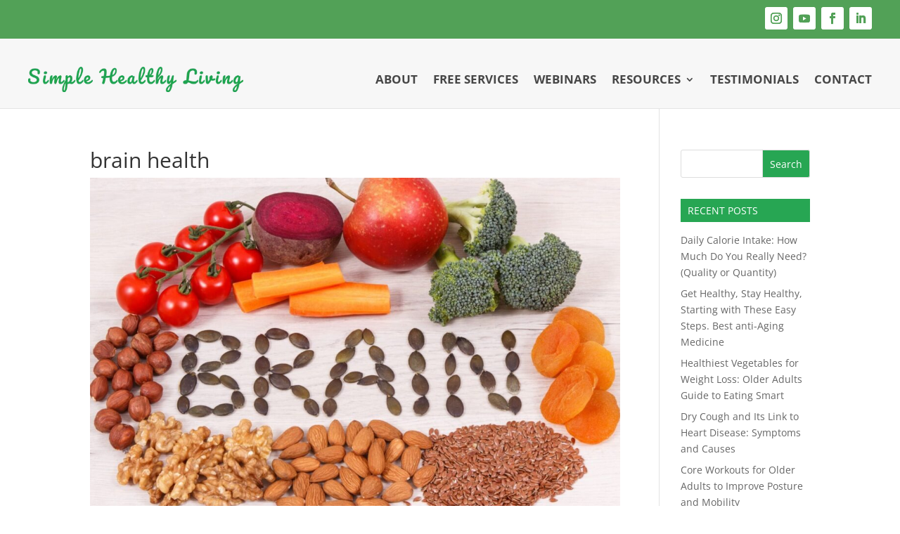

--- FILE ---
content_type: text/html; charset=UTF-8
request_url: https://simplehealthylivingcommunity.org/want-to-prevent-alzheimers-dementia-and-cognitive-decline/youtube-1/
body_size: 17454
content:
<!DOCTYPE html>
<html dir="ltr" lang="en-US" prefix="og: https://ogp.me/ns#">
<head>
	<meta charset="UTF-8" />
			
	<meta http-equiv="X-UA-Compatible" content="IE=edge">
	<link rel="pingback" href="https://simplehealthylivingcommunity.org/xmlrpc.php" />

		<!--[if lt IE 9]>
	<script src="https://simplehealthylivingcommunity.org/wp-content/themes/Divi/js/html5.js" type="text/javascript"></script>
	<![endif]-->

	<script type="text/javascript">
		document.documentElement.className = 'js';
	</script>
	
	<title>brain health | Simple Healthy Living by Rajesh Chotalia</title>
<link rel="preconnect" href="https://fonts.gstatic.com" crossorigin /><style id="et-divi-open-sans-inline-css">/* Original: https://fonts.googleapis.com/css?family=Open+Sans:300italic,400italic,600italic,700italic,800italic,400,300,600,700,800&#038;subset=cyrillic,cyrillic-ext,greek,greek-ext,hebrew,latin,latin-ext,vietnamese&#038;display=swap *//* User Agent: Mozilla/5.0 (Unknown; Linux x86_64) AppleWebKit/538.1 (KHTML, like Gecko) Safari/538.1 Daum/4.1 */@font-face {font-family: 'Open Sans';font-style: italic;font-weight: 300;font-stretch: normal;font-display: swap;src: url(https://fonts.gstatic.com/s/opensans/v44/memQYaGs126MiZpBA-UFUIcVXSCEkx2cmqvXlWq8tWZ0Pw86hd0Rk5hkaVc.ttf) format('truetype');}@font-face {font-family: 'Open Sans';font-style: italic;font-weight: 400;font-stretch: normal;font-display: swap;src: url(https://fonts.gstatic.com/s/opensans/v44/memQYaGs126MiZpBA-UFUIcVXSCEkx2cmqvXlWq8tWZ0Pw86hd0Rk8ZkaVc.ttf) format('truetype');}@font-face {font-family: 'Open Sans';font-style: italic;font-weight: 600;font-stretch: normal;font-display: swap;src: url(https://fonts.gstatic.com/s/opensans/v44/memQYaGs126MiZpBA-UFUIcVXSCEkx2cmqvXlWq8tWZ0Pw86hd0RkxhjaVc.ttf) format('truetype');}@font-face {font-family: 'Open Sans';font-style: italic;font-weight: 700;font-stretch: normal;font-display: swap;src: url(https://fonts.gstatic.com/s/opensans/v44/memQYaGs126MiZpBA-UFUIcVXSCEkx2cmqvXlWq8tWZ0Pw86hd0RkyFjaVc.ttf) format('truetype');}@font-face {font-family: 'Open Sans';font-style: italic;font-weight: 800;font-stretch: normal;font-display: swap;src: url(https://fonts.gstatic.com/s/opensans/v44/memQYaGs126MiZpBA-UFUIcVXSCEkx2cmqvXlWq8tWZ0Pw86hd0Rk0ZjaVc.ttf) format('truetype');}@font-face {font-family: 'Open Sans';font-style: normal;font-weight: 300;font-stretch: normal;font-display: swap;src: url(https://fonts.gstatic.com/s/opensans/v44/memSYaGs126MiZpBA-UvWbX2vVnXBbObj2OVZyOOSr4dVJWUgsiH0C4n.ttf) format('truetype');}@font-face {font-family: 'Open Sans';font-style: normal;font-weight: 400;font-stretch: normal;font-display: swap;src: url(https://fonts.gstatic.com/s/opensans/v44/memSYaGs126MiZpBA-UvWbX2vVnXBbObj2OVZyOOSr4dVJWUgsjZ0C4n.ttf) format('truetype');}@font-face {font-family: 'Open Sans';font-style: normal;font-weight: 600;font-stretch: normal;font-display: swap;src: url(https://fonts.gstatic.com/s/opensans/v44/memSYaGs126MiZpBA-UvWbX2vVnXBbObj2OVZyOOSr4dVJWUgsgH1y4n.ttf) format('truetype');}@font-face {font-family: 'Open Sans';font-style: normal;font-weight: 700;font-stretch: normal;font-display: swap;src: url(https://fonts.gstatic.com/s/opensans/v44/memSYaGs126MiZpBA-UvWbX2vVnXBbObj2OVZyOOSr4dVJWUgsg-1y4n.ttf) format('truetype');}@font-face {font-family: 'Open Sans';font-style: normal;font-weight: 800;font-stretch: normal;font-display: swap;src: url(https://fonts.gstatic.com/s/opensans/v44/memSYaGs126MiZpBA-UvWbX2vVnXBbObj2OVZyOOSr4dVJWUgshZ1y4n.ttf) format('truetype');}/* User Agent: Mozilla/5.0 (Windows NT 6.1; WOW64; rv:27.0) Gecko/20100101 Firefox/27.0 */@font-face {font-family: 'Open Sans';font-style: italic;font-weight: 300;font-stretch: normal;font-display: swap;src: url(https://fonts.gstatic.com/l/font?kit=memQYaGs126MiZpBA-UFUIcVXSCEkx2cmqvXlWq8tWZ0Pw86hd0Rk5hkaVQ&skey=743457fe2cc29280&v=v44) format('woff');}@font-face {font-family: 'Open Sans';font-style: italic;font-weight: 400;font-stretch: normal;font-display: swap;src: url(https://fonts.gstatic.com/l/font?kit=memQYaGs126MiZpBA-UFUIcVXSCEkx2cmqvXlWq8tWZ0Pw86hd0Rk8ZkaVQ&skey=743457fe2cc29280&v=v44) format('woff');}@font-face {font-family: 'Open Sans';font-style: italic;font-weight: 600;font-stretch: normal;font-display: swap;src: url(https://fonts.gstatic.com/l/font?kit=memQYaGs126MiZpBA-UFUIcVXSCEkx2cmqvXlWq8tWZ0Pw86hd0RkxhjaVQ&skey=743457fe2cc29280&v=v44) format('woff');}@font-face {font-family: 'Open Sans';font-style: italic;font-weight: 700;font-stretch: normal;font-display: swap;src: url(https://fonts.gstatic.com/l/font?kit=memQYaGs126MiZpBA-UFUIcVXSCEkx2cmqvXlWq8tWZ0Pw86hd0RkyFjaVQ&skey=743457fe2cc29280&v=v44) format('woff');}@font-face {font-family: 'Open Sans';font-style: italic;font-weight: 800;font-stretch: normal;font-display: swap;src: url(https://fonts.gstatic.com/l/font?kit=memQYaGs126MiZpBA-UFUIcVXSCEkx2cmqvXlWq8tWZ0Pw86hd0Rk0ZjaVQ&skey=743457fe2cc29280&v=v44) format('woff');}@font-face {font-family: 'Open Sans';font-style: normal;font-weight: 300;font-stretch: normal;font-display: swap;src: url(https://fonts.gstatic.com/l/font?kit=memSYaGs126MiZpBA-UvWbX2vVnXBbObj2OVZyOOSr4dVJWUgsiH0C4k&skey=62c1cbfccc78b4b2&v=v44) format('woff');}@font-face {font-family: 'Open Sans';font-style: normal;font-weight: 400;font-stretch: normal;font-display: swap;src: url(https://fonts.gstatic.com/l/font?kit=memSYaGs126MiZpBA-UvWbX2vVnXBbObj2OVZyOOSr4dVJWUgsjZ0C4k&skey=62c1cbfccc78b4b2&v=v44) format('woff');}@font-face {font-family: 'Open Sans';font-style: normal;font-weight: 600;font-stretch: normal;font-display: swap;src: url(https://fonts.gstatic.com/l/font?kit=memSYaGs126MiZpBA-UvWbX2vVnXBbObj2OVZyOOSr4dVJWUgsgH1y4k&skey=62c1cbfccc78b4b2&v=v44) format('woff');}@font-face {font-family: 'Open Sans';font-style: normal;font-weight: 700;font-stretch: normal;font-display: swap;src: url(https://fonts.gstatic.com/l/font?kit=memSYaGs126MiZpBA-UvWbX2vVnXBbObj2OVZyOOSr4dVJWUgsg-1y4k&skey=62c1cbfccc78b4b2&v=v44) format('woff');}@font-face {font-family: 'Open Sans';font-style: normal;font-weight: 800;font-stretch: normal;font-display: swap;src: url(https://fonts.gstatic.com/l/font?kit=memSYaGs126MiZpBA-UvWbX2vVnXBbObj2OVZyOOSr4dVJWUgshZ1y4k&skey=62c1cbfccc78b4b2&v=v44) format('woff');}/* User Agent: Mozilla/5.0 (Windows NT 6.3; rv:39.0) Gecko/20100101 Firefox/39.0 */@font-face {font-family: 'Open Sans';font-style: italic;font-weight: 300;font-stretch: normal;font-display: swap;src: url(https://fonts.gstatic.com/s/opensans/v44/memQYaGs126MiZpBA-UFUIcVXSCEkx2cmqvXlWq8tWZ0Pw86hd0Rk5hkaVI.woff2) format('woff2');}@font-face {font-family: 'Open Sans';font-style: italic;font-weight: 400;font-stretch: normal;font-display: swap;src: url(https://fonts.gstatic.com/s/opensans/v44/memQYaGs126MiZpBA-UFUIcVXSCEkx2cmqvXlWq8tWZ0Pw86hd0Rk8ZkaVI.woff2) format('woff2');}@font-face {font-family: 'Open Sans';font-style: italic;font-weight: 600;font-stretch: normal;font-display: swap;src: url(https://fonts.gstatic.com/s/opensans/v44/memQYaGs126MiZpBA-UFUIcVXSCEkx2cmqvXlWq8tWZ0Pw86hd0RkxhjaVI.woff2) format('woff2');}@font-face {font-family: 'Open Sans';font-style: italic;font-weight: 700;font-stretch: normal;font-display: swap;src: url(https://fonts.gstatic.com/s/opensans/v44/memQYaGs126MiZpBA-UFUIcVXSCEkx2cmqvXlWq8tWZ0Pw86hd0RkyFjaVI.woff2) format('woff2');}@font-face {font-family: 'Open Sans';font-style: italic;font-weight: 800;font-stretch: normal;font-display: swap;src: url(https://fonts.gstatic.com/s/opensans/v44/memQYaGs126MiZpBA-UFUIcVXSCEkx2cmqvXlWq8tWZ0Pw86hd0Rk0ZjaVI.woff2) format('woff2');}@font-face {font-family: 'Open Sans';font-style: normal;font-weight: 300;font-stretch: normal;font-display: swap;src: url(https://fonts.gstatic.com/s/opensans/v44/memSYaGs126MiZpBA-UvWbX2vVnXBbObj2OVZyOOSr4dVJWUgsiH0C4i.woff2) format('woff2');}@font-face {font-family: 'Open Sans';font-style: normal;font-weight: 400;font-stretch: normal;font-display: swap;src: url(https://fonts.gstatic.com/s/opensans/v44/memSYaGs126MiZpBA-UvWbX2vVnXBbObj2OVZyOOSr4dVJWUgsjZ0C4i.woff2) format('woff2');}@font-face {font-family: 'Open Sans';font-style: normal;font-weight: 600;font-stretch: normal;font-display: swap;src: url(https://fonts.gstatic.com/s/opensans/v44/memSYaGs126MiZpBA-UvWbX2vVnXBbObj2OVZyOOSr4dVJWUgsgH1y4i.woff2) format('woff2');}@font-face {font-family: 'Open Sans';font-style: normal;font-weight: 700;font-stretch: normal;font-display: swap;src: url(https://fonts.gstatic.com/s/opensans/v44/memSYaGs126MiZpBA-UvWbX2vVnXBbObj2OVZyOOSr4dVJWUgsg-1y4i.woff2) format('woff2');}@font-face {font-family: 'Open Sans';font-style: normal;font-weight: 800;font-stretch: normal;font-display: swap;src: url(https://fonts.gstatic.com/s/opensans/v44/memSYaGs126MiZpBA-UvWbX2vVnXBbObj2OVZyOOSr4dVJWUgshZ1y4i.woff2) format('woff2');}</style>
		<!-- All in One SEO 4.9.0 - aioseo.com -->
	<meta name="robots" content="max-image-preview:large" />
	<meta name="author" content="Rajesh Chotalia"/>
	<link rel="canonical" href="https://simplehealthylivingcommunity.org/want-to-prevent-alzheimers-dementia-and-cognitive-decline/youtube-1/" />
	<meta name="generator" content="All in One SEO (AIOSEO) 4.9.0" />
		<meta property="og:locale" content="en_US" />
		<meta property="og:site_name" content="Simple Healthy Living by Rajesh Chotalia | Health and Wellness Coach | Simple Healthy Living with Rajesh Chotalia" />
		<meta property="og:type" content="article" />
		<meta property="og:title" content="brain health | Simple Healthy Living by Rajesh Chotalia" />
		<meta property="og:url" content="https://simplehealthylivingcommunity.org/want-to-prevent-alzheimers-dementia-and-cognitive-decline/youtube-1/" />
		<meta property="article:published_time" content="2021-06-14T14:55:18+00:00" />
		<meta property="article:modified_time" content="2021-06-14T14:55:40+00:00" />
		<meta property="article:publisher" content="https://www.facebook.com/RajeshRChotalia" />
		<meta name="twitter:card" content="summary" />
		<meta name="twitter:title" content="brain health | Simple Healthy Living by Rajesh Chotalia" />
		<script type="application/ld+json" class="aioseo-schema">
			{"@context":"https:\/\/schema.org","@graph":[{"@type":"BreadcrumbList","@id":"https:\/\/simplehealthylivingcommunity.org\/want-to-prevent-alzheimers-dementia-and-cognitive-decline\/youtube-1\/#breadcrumblist","itemListElement":[{"@type":"ListItem","@id":"https:\/\/simplehealthylivingcommunity.org#listItem","position":1,"name":"Home","item":"https:\/\/simplehealthylivingcommunity.org","nextItem":{"@type":"ListItem","@id":"https:\/\/simplehealthylivingcommunity.org\/want-to-prevent-alzheimers-dementia-and-cognitive-decline\/youtube-1\/#listItem","name":"brain health"}},{"@type":"ListItem","@id":"https:\/\/simplehealthylivingcommunity.org\/want-to-prevent-alzheimers-dementia-and-cognitive-decline\/youtube-1\/#listItem","position":2,"name":"brain health","previousItem":{"@type":"ListItem","@id":"https:\/\/simplehealthylivingcommunity.org#listItem","name":"Home"}}]},{"@type":"ItemPage","@id":"https:\/\/simplehealthylivingcommunity.org\/want-to-prevent-alzheimers-dementia-and-cognitive-decline\/youtube-1\/#itempage","url":"https:\/\/simplehealthylivingcommunity.org\/want-to-prevent-alzheimers-dementia-and-cognitive-decline\/youtube-1\/","name":"brain health | Simple Healthy Living by Rajesh Chotalia","inLanguage":"en-US","isPartOf":{"@id":"https:\/\/simplehealthylivingcommunity.org\/#website"},"breadcrumb":{"@id":"https:\/\/simplehealthylivingcommunity.org\/want-to-prevent-alzheimers-dementia-and-cognitive-decline\/youtube-1\/#breadcrumblist"},"author":{"@id":"https:\/\/simplehealthylivingcommunity.org\/author\/rajesh-chotalia\/#author"},"creator":{"@id":"https:\/\/simplehealthylivingcommunity.org\/author\/rajesh-chotalia\/#author"},"datePublished":"2021-06-14T14:55:18-05:00","dateModified":"2021-06-14T14:55:40-05:00"},{"@type":"Organization","@id":"https:\/\/simplehealthylivingcommunity.org\/#organization","name":"Simple Healthy Living","description":"Health and Wellness Coach | Simple Healthy Living with Rajesh Chotalia","url":"https:\/\/simplehealthylivingcommunity.org\/","logo":{"@type":"ImageObject","url":"https:\/\/simplehealthylivingcommunity.org\/wp-content\/uploads\/2020\/09\/Simple-Healthy-Living-Logo-no-Slogan.png","@id":"https:\/\/simplehealthylivingcommunity.org\/want-to-prevent-alzheimers-dementia-and-cognitive-decline\/youtube-1\/#organizationLogo","width":1082,"height":126,"caption":"Simple Healthy Living logo"},"image":{"@id":"https:\/\/simplehealthylivingcommunity.org\/want-to-prevent-alzheimers-dementia-and-cognitive-decline\/youtube-1\/#organizationLogo"},"sameAs":["https:\/\/www.facebook.com\/RajeshRChotalia","https:\/\/www.instagram.com\/chotaliarajesh\/","https:\/\/www.linkedin.com\/in\/rajeshchotalia\/"]},{"@type":"Person","@id":"https:\/\/simplehealthylivingcommunity.org\/author\/rajesh-chotalia\/#author","url":"https:\/\/simplehealthylivingcommunity.org\/author\/rajesh-chotalia\/","name":"Rajesh Chotalia","image":{"@type":"ImageObject","@id":"https:\/\/simplehealthylivingcommunity.org\/want-to-prevent-alzheimers-dementia-and-cognitive-decline\/youtube-1\/#authorImage","url":"https:\/\/secure.gravatar.com\/avatar\/9d02db2311969fba58360c5a5ca1d17c48df1fc443936708f2aa1f3c6b496e73?s=96&d=mm&r=g","width":96,"height":96,"caption":"Rajesh Chotalia"}},{"@type":"WebSite","@id":"https:\/\/simplehealthylivingcommunity.org\/#website","url":"https:\/\/simplehealthylivingcommunity.org\/","name":"Simple Healthy Living by Rajesh Chotalia","description":"Health and Wellness Coach | Simple Healthy Living with Rajesh Chotalia","inLanguage":"en-US","publisher":{"@id":"https:\/\/simplehealthylivingcommunity.org\/#organization"}}]}
		</script>
		<!-- All in One SEO -->

<script type="text/javascript">
    (function() {
  var pvData = {"source":"Direct","referrer":"Direct","visitor_type":"logged out","visitor_login_status":"logged out","visitor_id":0,"page_title":"brain health | Simple Healthy Living by Rajesh Chotalia","post_type":"attachment","post_type_with_prefix":"single attachment","post_categories":"","post_tags":"","post_author":"Rajesh Chotalia","post_full_date":"June 14, 2021","post_year":"2021","post_month":"06","post_day":"14","is_front_page":0,"is_home":1,"search_query":"","search_results_count":0};
  var body = {
    url: encodeURIComponent(window.location.href),
    referrer: encodeURIComponent(document.referrer)
  };

  function makePostRequest(e,t){var n=[];if(t.body){for(var o in t.body)n.push(encodeURIComponent(o)+"="+encodeURIComponent(t.body[o]));t.body=n.join("&")}return window.fetch?new Promise(n=>{var o={method:"POST",headers:{"Content-Type":"application/x-www-form-urlencoded"},redirect:"follow",body:{},...t};window.fetch(e,o).then(e=>{n(e.text())})}):new Promise(t=>{var o;"undefined"==typeof XMLHttpRequest&&t(null),(o=new XMLHttpRequest).open("POST",e,!0),o.onreadystatechange=function(){4==o.readyState&&200==o.status&&t(o.responseText)},o.setRequestHeader("Content-type","application/x-www-form-urlencoded"),o.send(n.join("&"))})}
  function observeAjaxCartActions(e){new PerformanceObserver(function(t){for(var n=t.getEntries(),r=0;r<n.length;r++)["xmlhttprequest","fetch"].includes(n[r].initiatorType)&&['=get_refreshed_fragments', 'add_to_cart'].some(p => n[r].name.includes(p))&&fetchCart(e)}).observe({entryTypes:["resource"]})};

  function fetchCart(adapter) {
    makePostRequest("//simplehealthylivingcommunity.org/index.php?plugin=optimonk&action=cartData", { body })
      .then((response) => {
        var data = JSON.parse(response);
        setCartData(data, adapter);
      })
  }

  function setCartData(cartData, adapter) {
    adapter.Cart.clear();

    cartData.cart.forEach(cartItem => {
      adapter.Cart.add(cartItem.sku, {quantity: cartItem.quantity, price: cartItem.price, name: cartItem.name});
    });
    Object.keys(cartData.avs).forEach((key, value) => {
      adapter.attr(`wp_${key}`, cartData.avs[key]);
    })
  }

  function setAssocData(assocData, adapter) {
    Object.keys(assocData).forEach((key) => {
      adapter.attr(`wp_${key}`, assocData[key]);
    })
  }

  var RuleHandler = {
    hasVisitorCartRules: (campaignMeta) => {
      return !!(campaignMeta.rules.visitorCart || campaignMeta.rules.visitorCartRevamp || campaignMeta.rules.visitorCartV3);
    },
    hasVisitorAttributeRule: (campaignMeta) => {
      return !!campaignMeta.rules.visitorAttribute;
    }
  }

  document.querySelector('html').addEventListener('optimonk#embedded-campaigns-init', function(e) {
    var campaignsData = e.parameters;

    if (!campaignsData.length) {
      return;
    }

    var adapter = window.OptiMonkEmbedded.Visitor.createAdapter();
    var hasCartRule = false;
    var hasAttributeRule = false;

    campaignsData.forEach((campaignMetaData) => {
      hasCartRule = hasCartRule || RuleHandler.hasVisitorCartRules(campaignMetaData);
      hasAttributeRule = hasAttributeRule || RuleHandler.hasVisitorAttributeRule(campaignMetaData);
    });

    setAssocData(pvData, adapter);

    if (hasCartRule) {
      observeAjaxCartActions(adapter);
      fetchCart(adapter);
    }

    if (hasAttributeRule) {
      makePostRequest("//simplehealthylivingcommunity.org/index.php?plugin=optimonk&action=productData", { body })
        .then((response) => {
          var data = JSON.parse(response);
          setAssocData(data, adapter);
        })
    }
  });

  document.querySelector('html').addEventListener('optimonk#campaigns_initialized', function () {
    if (!OptiMonk.campaigns) {
      return;
    }

    var adapter = window.OptiMonk.Visitor.createAdapter();

    setAssocData(pvData, adapter);

    if (OptiMonk.campaigns.filter(campaign => campaign.hasVisitorCartRules()).length) {
      observeAjaxCartActions(adapter);
      fetchCart(adapter);
    }

    if (OptiMonk.campaigns.filter(campaign => campaign.hasVisitorAttributeRules()).length) {
      makePostRequest("//simplehealthylivingcommunity.org/index.php?plugin=optimonk&action=productData", { body })
        .then((response) => {
          var data = JSON.parse(response);
          setAssocData(data, adapter);
        });
    }
  });
}());

</script>
<script type="text/javascript" src="https://onsite.optimonk.com/script.js?account=140861" async></script><script type="text/javascript">
			let jqueryParams=[],jQuery=function(r){return jqueryParams=[...jqueryParams,r],jQuery},$=function(r){return jqueryParams=[...jqueryParams,r],$};window.jQuery=jQuery,window.$=jQuery;let customHeadScripts=!1;jQuery.fn=jQuery.prototype={},$.fn=jQuery.prototype={},jQuery.noConflict=function(r){if(window.jQuery)return jQuery=window.jQuery,$=window.jQuery,customHeadScripts=!0,jQuery.noConflict},jQuery.ready=function(r){jqueryParams=[...jqueryParams,r]},$.ready=function(r){jqueryParams=[...jqueryParams,r]},jQuery.load=function(r){jqueryParams=[...jqueryParams,r]},$.load=function(r){jqueryParams=[...jqueryParams,r]},jQuery.fn.ready=function(r){jqueryParams=[...jqueryParams,r]},$.fn.ready=function(r){jqueryParams=[...jqueryParams,r]};</script><link rel="alternate" type="application/rss+xml" title="Simple Healthy Living by Rajesh Chotalia &raquo; Feed" href="https://simplehealthylivingcommunity.org/feed/" />
<link rel="alternate" type="application/rss+xml" title="Simple Healthy Living by Rajesh Chotalia &raquo; Comments Feed" href="https://simplehealthylivingcommunity.org/comments/feed/" />
<meta content="Serenity Divi Child Theme v.1.0" name="generator"/><link rel='stylesheet' id='wp-block-library-css' href='https://simplehealthylivingcommunity.org/wp-includes/css/dist/block-library/style.min.css?ver=9758faad3b0381b75dcd7113caa7510e' type='text/css' media='all' />
<style id='wp-block-library-theme-inline-css' type='text/css'>
.wp-block-audio :where(figcaption){color:#555;font-size:13px;text-align:center}.is-dark-theme .wp-block-audio :where(figcaption){color:#ffffffa6}.wp-block-audio{margin:0 0 1em}.wp-block-code{border:1px solid #ccc;border-radius:4px;font-family:Menlo,Consolas,monaco,monospace;padding:.8em 1em}.wp-block-embed :where(figcaption){color:#555;font-size:13px;text-align:center}.is-dark-theme .wp-block-embed :where(figcaption){color:#ffffffa6}.wp-block-embed{margin:0 0 1em}.blocks-gallery-caption{color:#555;font-size:13px;text-align:center}.is-dark-theme .blocks-gallery-caption{color:#ffffffa6}:root :where(.wp-block-image figcaption){color:#555;font-size:13px;text-align:center}.is-dark-theme :root :where(.wp-block-image figcaption){color:#ffffffa6}.wp-block-image{margin:0 0 1em}.wp-block-pullquote{border-bottom:4px solid;border-top:4px solid;color:currentColor;margin-bottom:1.75em}.wp-block-pullquote cite,.wp-block-pullquote footer,.wp-block-pullquote__citation{color:currentColor;font-size:.8125em;font-style:normal;text-transform:uppercase}.wp-block-quote{border-left:.25em solid;margin:0 0 1.75em;padding-left:1em}.wp-block-quote cite,.wp-block-quote footer{color:currentColor;font-size:.8125em;font-style:normal;position:relative}.wp-block-quote:where(.has-text-align-right){border-left:none;border-right:.25em solid;padding-left:0;padding-right:1em}.wp-block-quote:where(.has-text-align-center){border:none;padding-left:0}.wp-block-quote.is-large,.wp-block-quote.is-style-large,.wp-block-quote:where(.is-style-plain){border:none}.wp-block-search .wp-block-search__label{font-weight:700}.wp-block-search__button{border:1px solid #ccc;padding:.375em .625em}:where(.wp-block-group.has-background){padding:1.25em 2.375em}.wp-block-separator.has-css-opacity{opacity:.4}.wp-block-separator{border:none;border-bottom:2px solid;margin-left:auto;margin-right:auto}.wp-block-separator.has-alpha-channel-opacity{opacity:1}.wp-block-separator:not(.is-style-wide):not(.is-style-dots){width:100px}.wp-block-separator.has-background:not(.is-style-dots){border-bottom:none;height:1px}.wp-block-separator.has-background:not(.is-style-wide):not(.is-style-dots){height:2px}.wp-block-table{margin:0 0 1em}.wp-block-table td,.wp-block-table th{word-break:normal}.wp-block-table :where(figcaption){color:#555;font-size:13px;text-align:center}.is-dark-theme .wp-block-table :where(figcaption){color:#ffffffa6}.wp-block-video :where(figcaption){color:#555;font-size:13px;text-align:center}.is-dark-theme .wp-block-video :where(figcaption){color:#ffffffa6}.wp-block-video{margin:0 0 1em}:root :where(.wp-block-template-part.has-background){margin-bottom:0;margin-top:0;padding:1.25em 2.375em}
</style>
<link rel='stylesheet' id='aioseo/css/src/vue/standalone/blocks/table-of-contents/global.scss-css' href='https://simplehealthylivingcommunity.org/wp-content/plugins/all-in-one-seo-pack/dist/Lite/assets/css/table-of-contents/global.e90f6d47.css?ver=4.9.0' type='text/css' media='all' />
<link rel='stylesheet' id='wp-components-css' href='https://simplehealthylivingcommunity.org/wp-includes/css/dist/components/style.min.css?ver=9758faad3b0381b75dcd7113caa7510e' type='text/css' media='all' />
<link rel='stylesheet' id='wp-preferences-css' href='https://simplehealthylivingcommunity.org/wp-includes/css/dist/preferences/style.min.css?ver=9758faad3b0381b75dcd7113caa7510e' type='text/css' media='all' />
<link rel='stylesheet' id='wp-block-editor-css' href='https://simplehealthylivingcommunity.org/wp-includes/css/dist/block-editor/style.min.css?ver=9758faad3b0381b75dcd7113caa7510e' type='text/css' media='all' />
<link rel='stylesheet' id='popup-maker-block-library-style-css' href='https://simplehealthylivingcommunity.org/wp-content/plugins/popup-maker/dist/packages/block-library-style.css?ver=dbea705cfafe089d65f1' type='text/css' media='all' />
<style id='global-styles-inline-css' type='text/css'>
:root{--wp--preset--aspect-ratio--square: 1;--wp--preset--aspect-ratio--4-3: 4/3;--wp--preset--aspect-ratio--3-4: 3/4;--wp--preset--aspect-ratio--3-2: 3/2;--wp--preset--aspect-ratio--2-3: 2/3;--wp--preset--aspect-ratio--16-9: 16/9;--wp--preset--aspect-ratio--9-16: 9/16;--wp--preset--color--black: #000000;--wp--preset--color--cyan-bluish-gray: #abb8c3;--wp--preset--color--white: #ffffff;--wp--preset--color--pale-pink: #f78da7;--wp--preset--color--vivid-red: #cf2e2e;--wp--preset--color--luminous-vivid-orange: #ff6900;--wp--preset--color--luminous-vivid-amber: #fcb900;--wp--preset--color--light-green-cyan: #7bdcb5;--wp--preset--color--vivid-green-cyan: #00d084;--wp--preset--color--pale-cyan-blue: #8ed1fc;--wp--preset--color--vivid-cyan-blue: #0693e3;--wp--preset--color--vivid-purple: #9b51e0;--wp--preset--gradient--vivid-cyan-blue-to-vivid-purple: linear-gradient(135deg,rgba(6,147,227,1) 0%,rgb(155,81,224) 100%);--wp--preset--gradient--light-green-cyan-to-vivid-green-cyan: linear-gradient(135deg,rgb(122,220,180) 0%,rgb(0,208,130) 100%);--wp--preset--gradient--luminous-vivid-amber-to-luminous-vivid-orange: linear-gradient(135deg,rgba(252,185,0,1) 0%,rgba(255,105,0,1) 100%);--wp--preset--gradient--luminous-vivid-orange-to-vivid-red: linear-gradient(135deg,rgba(255,105,0,1) 0%,rgb(207,46,46) 100%);--wp--preset--gradient--very-light-gray-to-cyan-bluish-gray: linear-gradient(135deg,rgb(238,238,238) 0%,rgb(169,184,195) 100%);--wp--preset--gradient--cool-to-warm-spectrum: linear-gradient(135deg,rgb(74,234,220) 0%,rgb(151,120,209) 20%,rgb(207,42,186) 40%,rgb(238,44,130) 60%,rgb(251,105,98) 80%,rgb(254,248,76) 100%);--wp--preset--gradient--blush-light-purple: linear-gradient(135deg,rgb(255,206,236) 0%,rgb(152,150,240) 100%);--wp--preset--gradient--blush-bordeaux: linear-gradient(135deg,rgb(254,205,165) 0%,rgb(254,45,45) 50%,rgb(107,0,62) 100%);--wp--preset--gradient--luminous-dusk: linear-gradient(135deg,rgb(255,203,112) 0%,rgb(199,81,192) 50%,rgb(65,88,208) 100%);--wp--preset--gradient--pale-ocean: linear-gradient(135deg,rgb(255,245,203) 0%,rgb(182,227,212) 50%,rgb(51,167,181) 100%);--wp--preset--gradient--electric-grass: linear-gradient(135deg,rgb(202,248,128) 0%,rgb(113,206,126) 100%);--wp--preset--gradient--midnight: linear-gradient(135deg,rgb(2,3,129) 0%,rgb(40,116,252) 100%);--wp--preset--font-size--small: 13px;--wp--preset--font-size--medium: 20px;--wp--preset--font-size--large: 36px;--wp--preset--font-size--x-large: 42px;--wp--preset--spacing--20: 0.44rem;--wp--preset--spacing--30: 0.67rem;--wp--preset--spacing--40: 1rem;--wp--preset--spacing--50: 1.5rem;--wp--preset--spacing--60: 2.25rem;--wp--preset--spacing--70: 3.38rem;--wp--preset--spacing--80: 5.06rem;--wp--preset--shadow--natural: 6px 6px 9px rgba(0, 0, 0, 0.2);--wp--preset--shadow--deep: 12px 12px 50px rgba(0, 0, 0, 0.4);--wp--preset--shadow--sharp: 6px 6px 0px rgba(0, 0, 0, 0.2);--wp--preset--shadow--outlined: 6px 6px 0px -3px rgba(255, 255, 255, 1), 6px 6px rgba(0, 0, 0, 1);--wp--preset--shadow--crisp: 6px 6px 0px rgba(0, 0, 0, 1);}:root { --wp--style--global--content-size: 823px;--wp--style--global--wide-size: 1080px; }:where(body) { margin: 0; }.wp-site-blocks > .alignleft { float: left; margin-right: 2em; }.wp-site-blocks > .alignright { float: right; margin-left: 2em; }.wp-site-blocks > .aligncenter { justify-content: center; margin-left: auto; margin-right: auto; }:where(.is-layout-flex){gap: 0.5em;}:where(.is-layout-grid){gap: 0.5em;}.is-layout-flow > .alignleft{float: left;margin-inline-start: 0;margin-inline-end: 2em;}.is-layout-flow > .alignright{float: right;margin-inline-start: 2em;margin-inline-end: 0;}.is-layout-flow > .aligncenter{margin-left: auto !important;margin-right: auto !important;}.is-layout-constrained > .alignleft{float: left;margin-inline-start: 0;margin-inline-end: 2em;}.is-layout-constrained > .alignright{float: right;margin-inline-start: 2em;margin-inline-end: 0;}.is-layout-constrained > .aligncenter{margin-left: auto !important;margin-right: auto !important;}.is-layout-constrained > :where(:not(.alignleft):not(.alignright):not(.alignfull)){max-width: var(--wp--style--global--content-size);margin-left: auto !important;margin-right: auto !important;}.is-layout-constrained > .alignwide{max-width: var(--wp--style--global--wide-size);}body .is-layout-flex{display: flex;}.is-layout-flex{flex-wrap: wrap;align-items: center;}.is-layout-flex > :is(*, div){margin: 0;}body .is-layout-grid{display: grid;}.is-layout-grid > :is(*, div){margin: 0;}body{padding-top: 0px;padding-right: 0px;padding-bottom: 0px;padding-left: 0px;}:root :where(.wp-element-button, .wp-block-button__link){background-color: #32373c;border-width: 0;color: #fff;font-family: inherit;font-size: inherit;line-height: inherit;padding: calc(0.667em + 2px) calc(1.333em + 2px);text-decoration: none;}.has-black-color{color: var(--wp--preset--color--black) !important;}.has-cyan-bluish-gray-color{color: var(--wp--preset--color--cyan-bluish-gray) !important;}.has-white-color{color: var(--wp--preset--color--white) !important;}.has-pale-pink-color{color: var(--wp--preset--color--pale-pink) !important;}.has-vivid-red-color{color: var(--wp--preset--color--vivid-red) !important;}.has-luminous-vivid-orange-color{color: var(--wp--preset--color--luminous-vivid-orange) !important;}.has-luminous-vivid-amber-color{color: var(--wp--preset--color--luminous-vivid-amber) !important;}.has-light-green-cyan-color{color: var(--wp--preset--color--light-green-cyan) !important;}.has-vivid-green-cyan-color{color: var(--wp--preset--color--vivid-green-cyan) !important;}.has-pale-cyan-blue-color{color: var(--wp--preset--color--pale-cyan-blue) !important;}.has-vivid-cyan-blue-color{color: var(--wp--preset--color--vivid-cyan-blue) !important;}.has-vivid-purple-color{color: var(--wp--preset--color--vivid-purple) !important;}.has-black-background-color{background-color: var(--wp--preset--color--black) !important;}.has-cyan-bluish-gray-background-color{background-color: var(--wp--preset--color--cyan-bluish-gray) !important;}.has-white-background-color{background-color: var(--wp--preset--color--white) !important;}.has-pale-pink-background-color{background-color: var(--wp--preset--color--pale-pink) !important;}.has-vivid-red-background-color{background-color: var(--wp--preset--color--vivid-red) !important;}.has-luminous-vivid-orange-background-color{background-color: var(--wp--preset--color--luminous-vivid-orange) !important;}.has-luminous-vivid-amber-background-color{background-color: var(--wp--preset--color--luminous-vivid-amber) !important;}.has-light-green-cyan-background-color{background-color: var(--wp--preset--color--light-green-cyan) !important;}.has-vivid-green-cyan-background-color{background-color: var(--wp--preset--color--vivid-green-cyan) !important;}.has-pale-cyan-blue-background-color{background-color: var(--wp--preset--color--pale-cyan-blue) !important;}.has-vivid-cyan-blue-background-color{background-color: var(--wp--preset--color--vivid-cyan-blue) !important;}.has-vivid-purple-background-color{background-color: var(--wp--preset--color--vivid-purple) !important;}.has-black-border-color{border-color: var(--wp--preset--color--black) !important;}.has-cyan-bluish-gray-border-color{border-color: var(--wp--preset--color--cyan-bluish-gray) !important;}.has-white-border-color{border-color: var(--wp--preset--color--white) !important;}.has-pale-pink-border-color{border-color: var(--wp--preset--color--pale-pink) !important;}.has-vivid-red-border-color{border-color: var(--wp--preset--color--vivid-red) !important;}.has-luminous-vivid-orange-border-color{border-color: var(--wp--preset--color--luminous-vivid-orange) !important;}.has-luminous-vivid-amber-border-color{border-color: var(--wp--preset--color--luminous-vivid-amber) !important;}.has-light-green-cyan-border-color{border-color: var(--wp--preset--color--light-green-cyan) !important;}.has-vivid-green-cyan-border-color{border-color: var(--wp--preset--color--vivid-green-cyan) !important;}.has-pale-cyan-blue-border-color{border-color: var(--wp--preset--color--pale-cyan-blue) !important;}.has-vivid-cyan-blue-border-color{border-color: var(--wp--preset--color--vivid-cyan-blue) !important;}.has-vivid-purple-border-color{border-color: var(--wp--preset--color--vivid-purple) !important;}.has-vivid-cyan-blue-to-vivid-purple-gradient-background{background: var(--wp--preset--gradient--vivid-cyan-blue-to-vivid-purple) !important;}.has-light-green-cyan-to-vivid-green-cyan-gradient-background{background: var(--wp--preset--gradient--light-green-cyan-to-vivid-green-cyan) !important;}.has-luminous-vivid-amber-to-luminous-vivid-orange-gradient-background{background: var(--wp--preset--gradient--luminous-vivid-amber-to-luminous-vivid-orange) !important;}.has-luminous-vivid-orange-to-vivid-red-gradient-background{background: var(--wp--preset--gradient--luminous-vivid-orange-to-vivid-red) !important;}.has-very-light-gray-to-cyan-bluish-gray-gradient-background{background: var(--wp--preset--gradient--very-light-gray-to-cyan-bluish-gray) !important;}.has-cool-to-warm-spectrum-gradient-background{background: var(--wp--preset--gradient--cool-to-warm-spectrum) !important;}.has-blush-light-purple-gradient-background{background: var(--wp--preset--gradient--blush-light-purple) !important;}.has-blush-bordeaux-gradient-background{background: var(--wp--preset--gradient--blush-bordeaux) !important;}.has-luminous-dusk-gradient-background{background: var(--wp--preset--gradient--luminous-dusk) !important;}.has-pale-ocean-gradient-background{background: var(--wp--preset--gradient--pale-ocean) !important;}.has-electric-grass-gradient-background{background: var(--wp--preset--gradient--electric-grass) !important;}.has-midnight-gradient-background{background: var(--wp--preset--gradient--midnight) !important;}.has-small-font-size{font-size: var(--wp--preset--font-size--small) !important;}.has-medium-font-size{font-size: var(--wp--preset--font-size--medium) !important;}.has-large-font-size{font-size: var(--wp--preset--font-size--large) !important;}.has-x-large-font-size{font-size: var(--wp--preset--font-size--x-large) !important;}
:where(.wp-block-post-template.is-layout-flex){gap: 1.25em;}:where(.wp-block-post-template.is-layout-grid){gap: 1.25em;}
:where(.wp-block-columns.is-layout-flex){gap: 2em;}:where(.wp-block-columns.is-layout-grid){gap: 2em;}
:root :where(.wp-block-pullquote){font-size: 1.5em;line-height: 1.6;}
</style>
<link rel='stylesheet' id='ctct_form_styles-css' href='https://simplehealthylivingcommunity.org/wp-content/plugins/constant-contact-forms/assets/css/style.css?ver=2.9.1' type='text/css' media='all' />
<link rel='stylesheet' id='wtfdivi-user-css-css' href='https://simplehealthylivingcommunity.org/wp-content/uploads/wtfdivi/wp_head.css?ver=1644882526' type='text/css' media='all' />
<style id='akismet-widget-style-inline-css' type='text/css'>

			.a-stats {
				--akismet-color-mid-green: #357b49;
				--akismet-color-white: #fff;
				--akismet-color-light-grey: #f6f7f7;

				max-width: 350px;
				width: auto;
			}

			.a-stats * {
				all: unset;
				box-sizing: border-box;
			}

			.a-stats strong {
				font-weight: 600;
			}

			.a-stats a.a-stats__link,
			.a-stats a.a-stats__link:visited,
			.a-stats a.a-stats__link:active {
				background: var(--akismet-color-mid-green);
				border: none;
				box-shadow: none;
				border-radius: 8px;
				color: var(--akismet-color-white);
				cursor: pointer;
				display: block;
				font-family: -apple-system, BlinkMacSystemFont, 'Segoe UI', 'Roboto', 'Oxygen-Sans', 'Ubuntu', 'Cantarell', 'Helvetica Neue', sans-serif;
				font-weight: 500;
				padding: 12px;
				text-align: center;
				text-decoration: none;
				transition: all 0.2s ease;
			}

			/* Extra specificity to deal with TwentyTwentyOne focus style */
			.widget .a-stats a.a-stats__link:focus {
				background: var(--akismet-color-mid-green);
				color: var(--akismet-color-white);
				text-decoration: none;
			}

			.a-stats a.a-stats__link:hover {
				filter: brightness(110%);
				box-shadow: 0 4px 12px rgba(0, 0, 0, 0.06), 0 0 2px rgba(0, 0, 0, 0.16);
			}

			.a-stats .count {
				color: var(--akismet-color-white);
				display: block;
				font-size: 1.5em;
				line-height: 1.4;
				padding: 0 13px;
				white-space: nowrap;
			}
		
</style>
<link rel='stylesheet' id='wpforms-choicesjs-css' href='https://simplehealthylivingcommunity.org/wp-content/plugins/wpforms-lite/assets/css/integrations/divi/choices.min.css?ver=10.2.0' type='text/css' media='all' />
<link rel='stylesheet' id='divi-style-parent-css' href='https://simplehealthylivingcommunity.org/wp-content/themes/Divi/style-static.min.css?ver=4.27.4' type='text/css' media='all' />
<link rel='stylesheet' id='divi-style-pum-css' href='https://simplehealthylivingcommunity.org/wp-content/themes/serenitychild/style.css?ver=4.27.4' type='text/css' media='all' />
<link rel="https://api.w.org/" href="https://simplehealthylivingcommunity.org/wp-json/" /><link rel="alternate" title="JSON" type="application/json" href="https://simplehealthylivingcommunity.org/wp-json/wp/v2/media/117703" /><link rel="EditURI" type="application/rsd+xml" title="RSD" href="https://simplehealthylivingcommunity.org/xmlrpc.php?rsd" />
<link rel="alternate" title="oEmbed (JSON)" type="application/json+oembed" href="https://simplehealthylivingcommunity.org/wp-json/oembed/1.0/embed?url=https%3A%2F%2Fsimplehealthylivingcommunity.org%2Fwant-to-prevent-alzheimers-dementia-and-cognitive-decline%2Fyoutube-1%2F" />
<link rel="alternate" title="oEmbed (XML)" type="text/xml+oembed" href="https://simplehealthylivingcommunity.org/wp-json/oembed/1.0/embed?url=https%3A%2F%2Fsimplehealthylivingcommunity.org%2Fwant-to-prevent-alzheimers-dementia-and-cognitive-decline%2Fyoutube-1%2F&#038;format=xml" />
	<script data-name="dbdb-head-js">
	 
	</script>
<style>
.db_title, .db_tagline { 
    margin-right: 30px;
    margin-top: 0px;
    line-height: 1em;
}
.db_title_and_tagline {
    display: flex;
    align-items: flex-start;
}
.db_tagline_below_title_on .db_title_and_tagline {
    flex-direction: column;
}
.db_tagline_below_title_on .db_tagline {
    margin-top: 8px;
}
.db_title_and_tagline_valign_middle .db_title_and_tagline {
    align-items: center;
}
.db_title_and_tagline_valign_bottom .db_title_and_tagline {
    align-items: flex-end;
}
.db_title_and_tagline_below_logo_on .db_title_and_tagline {
    position: absolute;
    bottom: 0px;
    left: 0px;
    transform: translateY(100%);
}
</style>
    <style>
/* Display the team member icons */
.db_pb_team_member_website_icon:before{content:"\e0e3";}
.db_pb_team_member_email_icon:before{content:"\e010";}
.db_pb_team_member_instagram_icon:before{content:"\e09a";}

/* Fix email icon hidden by Email Address Encoder plugin */
ul.et_pb_member_social_links li > span { 
	display: inline-block !important; 
}
</style>
<style>
@media only screen and (min-width: 981px) {
    .et_pb_module.db_inline_form .et_pb_newsletter_fields > p { 
        flex: auto !important;
    }
    .et_pb_module.db_inline_form .et_pb_newsletter_fields p.et_pb_newsletter_field {
        margin-right: 2%; 
    }
}
</style>
<!-- Google Tag Manager -->
<script>(function(w,d,s,l,i){w[l]=w[l]||[];w[l].push({'gtm.start':
new Date().getTime(),event:'gtm.js'});var f=d.getElementsByTagName(s)[0],
j=d.createElement(s),dl=l!='dataLayer'?'&l='+l:'';j.async=true;j.src=
'https://www.googletagmanager.com/gtm.js?id='+i+dl;f.parentNode.insertBefore(j,f);
})(window,document,'script','dataLayer','GTM-5PSGDB3');</script>
<!-- End Google Tag Manager --><!-- Global site tag (gtag.js) - Google Analytics -->
<script async src="https://www.googletagmanager.com/gtag/js?id=G-LEJCM743EY"></script>
<script>
  window.dataLayer = window.dataLayer || [];
  function gtag(){dataLayer.push(arguments);}
  gtag('js', new Date());

  gtag('config', 'G-LEJCM743EY');
</script>
<!-- Global site tag (gtag.js) - Google Analytics -->
<script async src="https://www.googletagmanager.com/gtag/js?id=UA-186480248-1"></script>
<script>
  window.dataLayer = window.dataLayer || [];
  function gtag(){dataLayer.push(arguments);}
  gtag('js', new Date());

  gtag('config', 'UA-186480248-1');
</script>

<!-- Facebook Pixel Code -->
<script>
!function(f,b,e,v,n,t,s)
{if(f.fbq)return;n=f.fbq=function(){n.callMethod?
n.callMethod.apply(n,arguments):n.queue.push(arguments)};
if(!f._fbq)f._fbq=n;n.push=n;n.loaded=!0;n.version='2.0';
n.queue=[];t=b.createElement(e);t.async=!0;
t.src=v;s=b.getElementsByTagName(e)[0];
s.parentNode.insertBefore(t,s)}(window, document,'script',
'https://connect.facebook.net/en_US/fbevents.js');
fbq('init', '1045667275855685');
fbq('track', 'PageView');
</script>
<noscript><img height="1" width="1" style="display:none"
src="https://www.facebook.com/tr?id=1045667275855685&ev=PageView&noscript=1"
/></noscript>
<!-- End Facebook Pixel Code --><style type="text/css">


    #top-menu > li > a:hover { color: #cb2926 !important ; }

    #top-menu-nav > ul > li > a:hover:before { background-color: #27a653!important; }

    #top-menu > li.special-menu a { color: #ffffff !important ; }

    #top-menu > li.special-menu a { background-color: #ed7161 !important ; }

    #top-menu > li.special-menu a:hover { background-color: !important; }

    #top-menu li.current-menu-item > a:before { background-color: #27a653!important; }

    .et_mobile_menu li a:hover { color: #27a653!important; }

    .mobile_menu_bar:before,.mobile_menu_bar:after { color: #fff!important; }

    .mobile_menu_bar:before,.mobile_menu_bar:after { background-color: #cb2926!important; }

    .et_mobile_menu { border-top:3px solid #27a653!important;  }

    .widgettitle { background-color: #27a653!important; }

    .widgettitle { color: #ffffff; }

    .widget_search #searchsubmit { background-color: #27a653!important; }

    .widget_search input#searchsubmit { color: #ffffff!important; }

    .follow { background-color: #79c8cc!important; }

    .gq-footer-social a.follow_button { color: #000000!important; }

    .gq-footer-social a.follow_button { background-color: #fdc056!important; }

    .et_pb_social_media_follow li a.follow_button:hover { background-color: #e6af4e!important; }

    .triangle1::before, .triangle1::after { border-bottom: 235px solid #142a41!important; }

    .gq-accordion-module .et_pb_toggle_open h5:hover, .gq-accordion-module .et_pb_toggle_close h5:hover { background-color: #ffc550!important; }

    .gq-tab-module .et_pb_tabs_controls li a { color: #142a41!important; }

    .gq-tab-module .et_pb_tab_active a { color: #!important; }

    .gq-left-tabs .tabs-left .et-tabs-control li a:hover, .gq-left-tabs .tabs-left .et-tabs-control li.active a { color: #79c8cc!important; }

    .gq-left-tabs .tabs-left .et-tabs-control li a { color: #142a41!important; }

    figure.gq-hover:hover figcaption{background-color: #142a41!important; }

    figure.gq-hover:hover figcaption{color: #ffffff!important; }
    
</style>

<meta name="viewport" content="width=device-width, initial-scale=1.0, maximum-scale=1.0, user-scalable=0" />
<!-- Meta Pixel Code -->
<script type='text/javascript'>
!function(f,b,e,v,n,t,s){if(f.fbq)return;n=f.fbq=function(){n.callMethod?
n.callMethod.apply(n,arguments):n.queue.push(arguments)};if(!f._fbq)f._fbq=n;
n.push=n;n.loaded=!0;n.version='2.0';n.queue=[];t=b.createElement(e);t.async=!0;
t.src=v;s=b.getElementsByTagName(e)[0];s.parentNode.insertBefore(t,s)}(window,
document,'script','https://connect.facebook.net/en_US/fbevents.js?v=next');
</script>
<!-- End Meta Pixel Code -->
<script type='text/javascript'>var url = window.location.origin + '?ob=open-bridge';
            fbq('set', 'openbridge', '464592954975456', url);
fbq('init', '464592954975456', {}, {
    "agent": "wordpress-6.8.1-4.1.3"
})</script><script type='text/javascript'>
    fbq('track', 'PageView', []);
  </script><noscript><style>.lazyload[data-src]{display:none !important;}</style></noscript><style>.lazyload{background-image:none !important;}.lazyload:before{background-image:none !important;}</style><!-- Google tag (gtag.js) -->
<script async src="https://www.googletagmanager.com/gtag/js?id=G-7CNS0P7CP0"></script>
<script>
  window.dataLayer = window.dataLayer || [];
  function gtag(){dataLayer.push(arguments);}
  gtag('js', new Date());

  gtag('config', 'G-7CNS0P7CP0');
</script><link rel="icon" href="https://simplehealthylivingcommunity.org/wp-content/uploads/2020/12/cropped-SHL-favicon-32x32.png" sizes="32x32" />
<link rel="icon" href="https://simplehealthylivingcommunity.org/wp-content/uploads/2020/12/cropped-SHL-favicon-192x192.png" sizes="192x192" />
<link rel="apple-touch-icon" href="https://simplehealthylivingcommunity.org/wp-content/uploads/2020/12/cropped-SHL-favicon-180x180.png" />
<meta name="msapplication-TileImage" content="https://simplehealthylivingcommunity.org/wp-content/uploads/2020/12/cropped-SHL-favicon-270x270.png" />
<link rel="stylesheet" id="et-divi-customizer-global-cached-inline-styles" href="https://simplehealthylivingcommunity.org/wp-content/et-cache/global/et-divi-customizer-global.min.css?ver=1748531321" /></head>
<body data-rsssl=1 class="attachment wp-singular attachment-template-default single single-attachment postid-117703 attachmentid-117703 attachment-jpeg wp-theme-Divi wp-child-theme-serenitychild et-tb-has-template et-tb-has-header et-tb-has-footer dbdb_divi_2_4_up desktop ctct-Divi et_pb_button_helper_class et_cover_background et_pb_gutter osx et_pb_gutters3 et_right_sidebar et_divi_theme et-db">
	<!-- Google Tag Manager (noscript) -->
<noscript><iframe src="https://www.googletagmanager.com/ns.html?id=GTM-5PSGDB3"
height="0" width="0" style="display:none;visibility:hidden"></iframe></noscript>
<!-- End Google Tag Manager (noscript) -->
<!-- Meta Pixel Code -->
<noscript>
<img height="1" width="1" style="display:none" alt="fbpx"
src="https://www.facebook.com/tr?id=464592954975456&ev=PageView&noscript=1" />
</noscript>
<!-- End Meta Pixel Code -->
<div id="page-container">
<div id="et-boc" class="et-boc">
			
		<header class="et-l et-l--header">
			<div class="et_builder_inner_content et_pb_gutters3">
		<div class="et_pb_section et_pb_section_0_tb_header et_pb_sticky_module et_pb_with_background et_section_regular" >
				
				
				
				
				
				
				<div class="et_pb_row et_pb_row_0_tb_header">
				<div class="et_pb_column et_pb_column_4_4 et_pb_column_0_tb_header  et_pb_css_mix_blend_mode_passthrough et-last-child">
				
				
				
				
				<ul class="et_pb_module et_pb_social_media_follow et_pb_social_media_follow_0_tb_header clearfix  et_pb_text_align_right et_pb_bg_layout_light">
				
				
				
				
				<li
            class='et_pb_social_media_follow_network_0_tb_header et_pb_social_icon et_pb_social_network_link  et-social-instagram'><a
              href='https://www.instagram.com/shlcommunity/'
              class='icon et_pb_with_border'
              title='Follow on Instagram'
               target="_blank"><span
                class='et_pb_social_media_follow_network_name'
                aria-hidden='true'
                >Follow</span></a></li><li
            class='et_pb_social_media_follow_network_1_tb_header et_pb_social_icon et_pb_social_network_link  et-social-youtube'><a
              href='https://www.youtube.com/@SHLCommunity'
              class='icon et_pb_with_border'
              title='Follow on Youtube'
               target="_blank"><span
                class='et_pb_social_media_follow_network_name'
                aria-hidden='true'
                >Follow</span></a></li><li
            class='et_pb_social_media_follow_network_2_tb_header et_pb_social_icon et_pb_social_network_link  et-social-facebook'><a
              href='https://www.facebook.com/SHLCommunity'
              class='icon et_pb_with_border'
              title='Follow on Facebook'
               target="_blank"><span
                class='et_pb_social_media_follow_network_name'
                aria-hidden='true'
                >Follow</span></a></li><li
            class='et_pb_social_media_follow_network_3_tb_header et_pb_social_icon et_pb_social_network_link  et-social-linkedin'><a
              href='https://www.linkedin.com/company/simple-healthy-living-community/'
              class='icon et_pb_with_border'
              title='Follow on LinkedIn'
               target="_blank"><span
                class='et_pb_social_media_follow_network_name'
                aria-hidden='true'
                >Follow</span></a></li>
			</ul>
			</div>
				
				
				
				
			</div>
				
				
			</div><div class="et_pb_with_border et_pb_section et_pb_section_1_tb_header et_pb_sticky_module et_pb_with_background et_section_regular et_pb_section--with-menu" >
				
				
				
				
				
				
				<div class="et_pb_row et_pb_row_1_tb_header et_pb_row--with-menu">
				<div class="et_pb_column et_pb_column_4_4 et_pb_column_1_tb_header  et_pb_css_mix_blend_mode_passthrough et-last-child et_pb_column--with-menu">
				
				
				
				
				<div class="et_pb_module et_pb_menu et_pb_menu_0_tb_header et_pb_bg_layout_light  et_pb_text_align_right et_dropdown_animation_fade et_pb_menu--with-logo et_pb_menu--style-left_aligned db_title_off db_title_use_link_off db_tagline_off db_tagline_below_title_off db_title_and_tagline_valign_top db_title_and_tagline_below_logo_off">
					
					
					
					
					<div class="et_pb_menu_inner_container clearfix">
						<div class="et_pb_menu__logo-wrap">
			  <div class="et_pb_menu__logo">
				<a href="https://simplehealthylivingcommunity.org" ><img fetchpriority="high" decoding="async" width="1082" height="126" src="[data-uri]" alt=""   class="wp-image-117902 lazyload" data-src="https://simplehealthylivingcommunity.org/wp-content/uploads/2022/02/Simple-Healthy-Living-Logo-no-Slogan.webp" data-srcset="https://simplehealthylivingcommunity.org/wp-content/uploads/2022/02/Simple-Healthy-Living-Logo-no-Slogan.webp 1082w, https://simplehealthylivingcommunity.org/wp-content/uploads/2022/02/Simple-Healthy-Living-Logo-no-Slogan-980x114.webp 980w, https://simplehealthylivingcommunity.org/wp-content/uploads/2022/02/Simple-Healthy-Living-Logo-no-Slogan-480x56.webp 480w" data-sizes="auto" data-eio-rwidth="1082" data-eio-rheight="126" /><noscript><img fetchpriority="high" decoding="async" width="1082" height="126" src="https://simplehealthylivingcommunity.org/wp-content/uploads/2022/02/Simple-Healthy-Living-Logo-no-Slogan.webp" alt="" srcset="https://simplehealthylivingcommunity.org/wp-content/uploads/2022/02/Simple-Healthy-Living-Logo-no-Slogan.webp 1082w, https://simplehealthylivingcommunity.org/wp-content/uploads/2022/02/Simple-Healthy-Living-Logo-no-Slogan-980x114.webp 980w, https://simplehealthylivingcommunity.org/wp-content/uploads/2022/02/Simple-Healthy-Living-Logo-no-Slogan-480x56.webp 480w" sizes="(min-width: 0px) and (max-width: 480px) 480px, (min-width: 481px) and (max-width: 980px) 980px, (min-width: 981px) 1082px, 100vw" class="wp-image-117902" data-eio="l" /></noscript></a>
			  </div>
			</div>
						<div class="et_pb_menu__wrap">
							<div class="et_pb_menu__menu">
								<nav class="et-menu-nav"><ul id="menu-primary-menu" class="et-menu nav"><li class="et_pb_menu_page_id-117636 menu-item menu-item-type-post_type menu-item-object-page menu-item-117645"><a href="https://simplehealthylivingcommunity.org/about-2/">About</a></li>
<li class="et_pb_menu_page_id-116551 menu-item menu-item-type-post_type menu-item-object-page menu-item-116658"><a href="https://simplehealthylivingcommunity.org/services/">Free Services</a></li>
<li class="et_pb_menu_page_id-117714 menu-item menu-item-type-post_type menu-item-object-page menu-item-117733"><a href="https://simplehealthylivingcommunity.org/webinars/">Webinars</a></li>
<li class="et_pb_menu_page_id-118139 menu-item menu-item-type-post_type menu-item-object-page menu-item-has-children menu-item-118143"><a href="https://simplehealthylivingcommunity.org/resources/">Resources</a>
<ul class="sub-menu">
	<li class="et_pb_menu_page_id-116540 menu-item menu-item-type-post_type menu-item-object-page menu-item-116655"><a href="https://simplehealthylivingcommunity.org/blog/">Blog</a></li>
	<li class="et_pb_menu_page_id-116888 menu-item menu-item-type-post_type menu-item-object-page menu-item-116946"><a href="https://simplehealthylivingcommunity.org/videos/">Videos</a></li>
</ul>
</li>
<li class="et_pb_menu_page_id-117422 menu-item menu-item-type-post_type menu-item-object-page menu-item-117436"><a href="https://simplehealthylivingcommunity.org/testimonials/">Testimonials</a></li>
<li class="et_pb_menu_page_id-116328 menu-item menu-item-type-post_type menu-item-object-page menu-item-116656"><a href="https://simplehealthylivingcommunity.org/contact/">Contact</a></li>
</ul></nav>
							</div>
							
							
							<div class="et_mobile_nav_menu">
				<div class="mobile_nav closed">
					<span class="mobile_menu_bar"></span>
				</div>
			</div>
						</div>
						
					</div>
				</div>
			</div>
				
				
				
				
			</div>
				
				
			</div>		</div>
	</header>
	<div id="et-main-area">
	
<div id="main-content">
		<div class="container">
		<div id="content-area" class="clearfix">
			<div id="left-area">
											<article id="post-117703" class="et_pb_post post-117703 attachment type-attachment status-inherit hentry">
											<div class="et_post_meta_wrapper">
							<h1 class="entry-title">brain health</h1>

						<img src="[data-uri]" alt=""  width="1080" height="675" data-src="https://simplehealthylivingcommunity.org/wp-content/uploads/2021/06/youtube-1-337951_1080x675.jpg" decoding="async" class="lazyload" data-eio-rwidth="1080" data-eio-rheight="675" /><noscript><img src="https://simplehealthylivingcommunity.org/wp-content/uploads/2021/06/youtube-1-337951_1080x675.jpg" alt="" class="" width="1080" height="675" data-eio="l" /></noscript>
												</div>
				
					<div class="entry-content">
					<p class="attachment"><a href='https://simplehealthylivingcommunity.org/wp-content/uploads/2021/06/youtube-1.jpg'><img decoding="async" width="300" height="169" src="[data-uri]" class="attachment-medium size-medium lazyload" alt="brain health" data-src="https://simplehealthylivingcommunity.org/wp-content/uploads/2021/06/youtube-1-300x169.jpg" data-eio-rwidth="300" data-eio-rheight="169" /><noscript><img decoding="async" width="300" height="169" src="https://simplehealthylivingcommunity.org/wp-content/uploads/2021/06/youtube-1-300x169.jpg" class="attachment-medium size-medium" alt="brain health" data-eio="l" /></noscript></a></p>
					</div>
					<div class="et_post_meta_wrapper">
										</div>
				</article>

						</div>

				<div id="sidebar">
		<div id="search-2" class="et_pb_widget widget_search"><form role="search" method="get" id="searchform" class="searchform" action="https://simplehealthylivingcommunity.org/">
				<div>
					<label class="screen-reader-text" for="s">Search for:</label>
					<input type="text" value="" name="s" id="s" />
					<input type="submit" id="searchsubmit" value="Search" />
				</div>
			</form></div>
		<div id="recent-posts-2" class="et_pb_widget widget_recent_entries">
		<h4 class="widgettitle">Recent Posts</h4>
		<ul>
											<li>
					<a href="https://simplehealthylivingcommunity.org/daily-calorie-intake-how-much-do-you-really-need-quality-or-quantity/">Daily Calorie Intake: How Much Do You Really Need? (Quality or Quantity)</a>
									</li>
											<li>
					<a href="https://simplehealthylivingcommunity.org/get-healthy-stay-healthy-starting-with-easy-steps/">Get Healthy, Stay Healthy, Starting with These Easy Steps. Best anti-Aging Medicine</a>
									</li>
											<li>
					<a href="https://simplehealthylivingcommunity.org/healthiest-vegetables-for-weight-loss-older-adults-guide-to-eating-smart/">Healthiest Vegetables for Weight Loss: Older Adults Guide to Eating Smart</a>
									</li>
											<li>
					<a href="https://simplehealthylivingcommunity.org/dry-cough-and-its-link-to-heart-disease-symptoms-and-causes/">Dry Cough and Its Link to Heart Disease: Symptoms and Causes</a>
									</li>
											<li>
					<a href="https://simplehealthylivingcommunity.org/core-workouts-for-older-adults-to-improve-posture-and-mobility/">Core Workouts for Older Adults to Improve Posture and Mobility</a>
									</li>
					</ul>

		</div><div id="categories-3" class="et_pb_widget widget_categories"><h4 class="widgettitle">Categories</h4>
			<ul>
					<li class="cat-item cat-item-20"><a href="https://simplehealthylivingcommunity.org/category/cancer/">Cancer</a>
</li>
	<li class="cat-item cat-item-22"><a href="https://simplehealthylivingcommunity.org/category/health/common-cold/">Common Cold</a>
</li>
	<li class="cat-item cat-item-23"><a href="https://simplehealthylivingcommunity.org/category/health/covid-19-coronavirus/">COVID-19/Coronavirus</a>
</li>
	<li class="cat-item cat-item-1243"><a href="https://simplehealthylivingcommunity.org/category/daily-calorie-intake/">Daily Calorie Intake</a>
</li>
	<li class="cat-item cat-item-65"><a href="https://simplehealthylivingcommunity.org/category/diet/">Diet</a>
</li>
	<li class="cat-item cat-item-21"><a href="https://simplehealthylivingcommunity.org/category/health/flu/">Flu</a>
</li>
	<li class="cat-item cat-item-19"><a href="https://simplehealthylivingcommunity.org/category/health/">Health</a>
</li>
	<li class="cat-item cat-item-238"><a href="https://simplehealthylivingcommunity.org/category/healthy-meals/">Healthy Meals</a>
</li>
	<li class="cat-item cat-item-1118"><a href="https://simplehealthylivingcommunity.org/category/obesity/">Obesity</a>
</li>
	<li class="cat-item cat-item-39"><a href="https://simplehealthylivingcommunity.org/category/wellness/">Wellness</a>
</li>
			</ul>

			</div>	</div>
		</div>
	</div>
	</div>

	<footer class="et-l et-l--footer">
			<div class="et_builder_inner_content et_pb_gutters3">
		<div class="et_pb_section et_pb_section_0_tb_footer et_pb_with_background et_section_regular" >
				
				
				
				
				
				
				<div class="et_pb_row et_pb_row_0_tb_footer">
				<div class="et_pb_column et_pb_column_4_4 et_pb_column_0_tb_footer  et_pb_css_mix_blend_mode_passthrough et-last-child">
				
				
				
				
				<div class="et_pb_module et_pb_post_slider et_pb_post_slider_0_tb_footer et_pb_slider et_pb_post_slider_image_background et_pb_slider_fullwidth_off et_slider_auto et_slider_speed_4000 et_pb_slider_with_overlay">
				
				
				
				
				<div class="et_pb_slides">
									<div class="et_pb_slide et_pb_bg_layout_dark et_pb_post_slide-119608 lazyload"  style="" data-back="https://simplehealthylivingcommunity.org/wp-content/uploads/2025/11/Community-Led-Growth-How-Brands-Grow-Faster-With-People-Not-Just-Marketing-1.jpg">
													<div class="et_pb_slide_overlay_container"></div>
								<div class="et_pb_container clearfix">
					<div class="et_pb_slider_container_inner">
												<div class="et_pb_slide_description">
															<h2 class="et_pb_slide_title"><a href="https://simplehealthylivingcommunity.org/daily-calorie-intake-how-much-do-you-really-need-quality-or-quantity/">Daily Calorie Intake: How Much Do You Really Need? (Quality or Quantity)</a></h2>
								<div class="et_pb_slide_content
																">
									<p class="post-meta">by <span class="author vcard"><a href="https://simplehealthylivingcommunity.org/author/chauhan-sahil/" title="Posts by Sahil Chauhan" rel="author">Sahil Chauhan</a></span> | <span class="published">December 3, 2025</span> | <a href="https://simplehealthylivingcommunity.org/category/daily-calorie-intake/" rel="category tag">Daily Calorie Intake</a>, <a href="https://simplehealthylivingcommunity.org/category/health/" rel="category tag">Health</a> | 0 Comments</p><div>When it comes to maintaining a healthy lifestyle, understanding your daily calorie intake is one of the most important steps.  Eat as many carrots or apples as you want, and you will be healthy. Eating fried foods, sugary drinks, and junk food, even in little...</div>								</div>
														<div class="et_pb_button_wrapper"><a class="et_pb_button et_pb_more_button" href="https://simplehealthylivingcommunity.org/daily-calorie-intake-how-much-do-you-really-need-quality-or-quantity/">Read More</a></div>						</div>
											</div>
				</div>
			</div>
								<div class="et_pb_slide et_pb_bg_layout_dark et_pb_post_slide-119600 lazyload"  style="" data-back="https://simplehealthylivingcommunity.org/wp-content/uploads/2025/11/Untitled-design-2025-11-19T171236.210.jpg">
													<div class="et_pb_slide_overlay_container"></div>
								<div class="et_pb_container clearfix">
					<div class="et_pb_slider_container_inner">
												<div class="et_pb_slide_description">
															<h2 class="et_pb_slide_title"><a href="https://simplehealthylivingcommunity.org/get-healthy-stay-healthy-starting-with-easy-steps/">Get Healthy, Stay Healthy, Starting with These Easy Steps. Best anti-Aging Medicine</a></h2>
								<div class="et_pb_slide_content
																">
									<p class="post-meta">by <span class="author vcard"><a href="https://simplehealthylivingcommunity.org/author/chauhan-sahil/" title="Posts by Sahil Chauhan" rel="author">Sahil Chauhan</a></span> | <span class="published">November 19, 2025</span> | <a href="https://simplehealthylivingcommunity.org/category/diet/" rel="category tag">Diet</a>, <a href="https://simplehealthylivingcommunity.org/category/health/" rel="category tag">Health</a> | 0 Comments</p><div>Living a healthy life isn’t about following strict diets or intense workout programs. It's making small but significant changes that you can reasonably maintain over the long term. When you start feeling better, your head will too—and that's where the magic happens....</div>								</div>
														<div class="et_pb_button_wrapper"><a class="et_pb_button et_pb_more_button" href="https://simplehealthylivingcommunity.org/get-healthy-stay-healthy-starting-with-easy-steps/">Read More</a></div>						</div>
											</div>
				</div>
			</div>
								<div class="et_pb_slide et_pb_bg_layout_dark et_pb_post_slide-119590 lazyload"  style="" data-back="https://simplehealthylivingcommunity.org/wp-content/uploads/2025/07/Healthiest-Vegetables-for-Weight-Loss.jpg">
													<div class="et_pb_slide_overlay_container"></div>
								<div class="et_pb_container clearfix">
					<div class="et_pb_slider_container_inner">
												<div class="et_pb_slide_description">
															<h2 class="et_pb_slide_title"><a href="https://simplehealthylivingcommunity.org/healthiest-vegetables-for-weight-loss-older-adults-guide-to-eating-smart/">Healthiest Vegetables for Weight Loss: Older Adults Guide to Eating Smart</a></h2>
								<div class="et_pb_slide_content
																">
									<p class="post-meta">by <span class="author vcard"><a href="https://simplehealthylivingcommunity.org/author/chauhan-sahil/" title="Posts by Sahil Chauhan" rel="author">Sahil Chauhan</a></span> | <span class="published">July 30, 2025</span> | <a href="https://simplehealthylivingcommunity.org/category/diet/" rel="category tag">Diet</a>, <a href="https://simplehealthylivingcommunity.org/category/health/" rel="category tag">Health</a>, <a href="https://simplehealthylivingcommunity.org/category/healthy-meals/" rel="category tag">Healthy Meals</a>, <a href="https://simplehealthylivingcommunity.org/category/wellness/" rel="category tag">Wellness</a> | 0 Comments</p><div>As we age, staying healthy and maintaining a comfortable weight becomes more challenging. This is because metabolism slows down, mobility often decreases, and appetite may diminish—factors that all make it more difficult for the elderly to lose weight. The good news...</div>								</div>
														<div class="et_pb_button_wrapper"><a class="et_pb_button et_pb_more_button" href="https://simplehealthylivingcommunity.org/healthiest-vegetables-for-weight-loss-older-adults-guide-to-eating-smart/">Read More</a></div>						</div>
											</div>
				</div>
			</div>
				
				</div>
				
			</div>
			
			</div>
				
				
				
				
			</div>
				
				
			</div><div class="et_pb_section et_pb_section_1_tb_footer et_pb_with_background et_section_regular" >
				
				
				
				
				
				
				<div class="et_pb_row et_pb_row_1_tb_footer">
				<div class="et_pb_column et_pb_column_1_2 et_pb_column_1_tb_footer  et_pb_css_mix_blend_mode_passthrough">
				
				
				
				
				<div class="et_pb_module et_pb_image et_pb_image_0_tb_footer">
				
				
				
				
				<span class="et_pb_image_wrap "><img decoding="async" width="1082" height="126" src="[data-uri]" alt="" title="Simple-Healthy-Living Logo no Slogan"   class="wp-image-116644 lazyload" data-src="https://simplehealthylivingcommunity.org/wp-content/uploads/2020/09/Simple-Healthy-Living-Logo-no-Slogan.png" data-srcset="https://simplehealthylivingcommunity.org/wp-content/uploads/2020/09/Simple-Healthy-Living-Logo-no-Slogan.png 1082w, https://simplehealthylivingcommunity.org/wp-content/uploads/2020/09/Simple-Healthy-Living-Logo-no-Slogan-980x114.png 980w, https://simplehealthylivingcommunity.org/wp-content/uploads/2020/09/Simple-Healthy-Living-Logo-no-Slogan-480x56.png 480w" data-sizes="auto" data-eio-rwidth="1082" data-eio-rheight="126" /><noscript><img decoding="async" width="1082" height="126" src="https://simplehealthylivingcommunity.org/wp-content/uploads/2020/09/Simple-Healthy-Living-Logo-no-Slogan.png" alt="" title="Simple-Healthy-Living Logo no Slogan" srcset="https://simplehealthylivingcommunity.org/wp-content/uploads/2020/09/Simple-Healthy-Living-Logo-no-Slogan.png 1082w, https://simplehealthylivingcommunity.org/wp-content/uploads/2020/09/Simple-Healthy-Living-Logo-no-Slogan-980x114.png 980w, https://simplehealthylivingcommunity.org/wp-content/uploads/2020/09/Simple-Healthy-Living-Logo-no-Slogan-480x56.png 480w" sizes="(min-width: 0px) and (max-width: 480px) 480px, (min-width: 481px) and (max-width: 980px) 980px, (min-width: 981px) 1082px, 100vw" class="wp-image-116644" data-eio="l" /></noscript></span>
			</div>
			</div><div class="et_pb_column et_pb_column_1_2 et_pb_column_2_tb_footer  et_pb_css_mix_blend_mode_passthrough et-last-child">
				
				
				
				
				<div class="et_pb_module et_pb_text et_pb_text_0_tb_footer  et_pb_text_align_left et_pb_bg_layout_light">
				
				
				
				
				<div class="et_pb_text_inner"><h2 style="text-align: center;">Resources</h2>
<p style="text-align: center;">About Us<br />Services<br />Get Your Free Evaluation<br /><a href="https://www.simplehealthylivingcommunity.org/disclaimer">Disclaimer</a></p></div>
			</div>
			</div>
				
				
				
				
			</div>
				
				
			</div><div class="et_pb_section et_pb_section_2_tb_footer et_pb_with_background et_section_regular" >
				
				
				
				
				
				
				<div class="et_pb_row et_pb_row_2_tb_footer">
				<div class="et_pb_column et_pb_column_2_3 et_pb_column_3_tb_footer  et_pb_css_mix_blend_mode_passthrough">
				
				
				
				
				<div class="et_pb_module et_pb_text et_pb_text_1_tb_footer  et_pb_text_align_left et_pb_bg_layout_light">
				
				
				
				
				<div class="et_pb_text_inner"><p style="text-align: center;">© Copyright 2023 Rajesh Chotalia | All Rights Reserved.</p></div>
			</div>
			</div><div class="et_pb_column et_pb_column_1_3 et_pb_column_4_tb_footer  et_pb_css_mix_blend_mode_passthrough et-last-child">
				
				
				
				
				<ul class="et_pb_module et_pb_social_media_follow et_pb_social_media_follow_0_tb_footer clearfix  et_pb_bg_layout_light">
				
				
				
				
				<li
            class='et_pb_social_media_follow_network_0_tb_footer et_pb_social_icon et_pb_social_network_link  et-social-instagram'><a
              href='https://www.instagram.com/shlcommunity/'
              class='icon et_pb_with_border'
              title='Follow on Instagram'
               target="_blank"><span
                class='et_pb_social_media_follow_network_name'
                aria-hidden='true'
                >Follow</span></a></li><li
            class='et_pb_social_media_follow_network_1_tb_footer et_pb_social_icon et_pb_social_network_link  et-social-youtube'><a
              href='https://www.youtube.com/@SHLCommunity'
              class='icon et_pb_with_border'
              title='Follow on Youtube'
               target="_blank"><span
                class='et_pb_social_media_follow_network_name'
                aria-hidden='true'
                >Follow</span></a></li><li
            class='et_pb_social_media_follow_network_2_tb_footer et_pb_social_icon et_pb_social_network_link  et-social-facebook'><a
              href='https://www.facebook.com/SHLCommunity'
              class='icon et_pb_with_border'
              title='Follow on Facebook'
               target="_blank"><span
                class='et_pb_social_media_follow_network_name'
                aria-hidden='true'
                >Follow</span></a></li><li
            class='et_pb_social_media_follow_network_3_tb_footer et_pb_social_icon et_pb_social_network_link  et-social-linkedin'><a
              href='https://www.linkedin.com/company/simple-healthy-living-community/'
              class='icon et_pb_with_border'
              title='Follow on LinkedIn'
               target="_blank"><span
                class='et_pb_social_media_follow_network_name'
                aria-hidden='true'
                >Follow</span></a></li>
			</ul>
			</div>
				
				
				
				
			</div>
				
				
			</div>		</div>
	</footer>
		</div>

			
		</div>
		</div>

			<script type="speculationrules">
{"prefetch":[{"source":"document","where":{"and":[{"href_matches":"\/*"},{"not":{"href_matches":["\/wp-*.php","\/wp-admin\/*","\/wp-content\/uploads\/*","\/wp-content\/*","\/wp-content\/plugins\/*","\/wp-content\/themes\/serenitychild\/*","\/wp-content\/themes\/Divi\/*","\/*\\?(.+)"]}},{"not":{"selector_matches":"a[rel~=\"nofollow\"]"}},{"not":{"selector_matches":".no-prefetch, .no-prefetch a"}}]},"eagerness":"conservative"}]}
</script>

    <!-- Meta Pixel Event Code -->
    <script type='text/javascript'>
        document.addEventListener( 'wpcf7mailsent', function( event ) {
        if( "fb_pxl_code" in event.detail.apiResponse){
            eval(event.detail.apiResponse.fb_pxl_code);
        }
        }, false );
    </script>
    <!-- End Meta Pixel Event Code -->
        <div id='fb-pxl-ajax-code'></div><link rel="preload" href="https://simplehealthylivingcommunity.org/wp-content/plugins/divi-booster/core/icons/socicon/fonts/Socicon.woff2?87visu" as="font" crossorigin>
<style>
@font-face {
  font-family: 'Socicon';
  src:  url('https://simplehealthylivingcommunity.org/wp-content/plugins/divi-booster/core/icons/socicon/fonts/Socicon.eot?87visu');
  src:  url('https://simplehealthylivingcommunity.org/wp-content/plugins/divi-booster/core/icons/socicon/fonts/Socicon.eot?87visu#iefix') format('embedded-opentype'),
	url('https://simplehealthylivingcommunity.org/wp-content/plugins/divi-booster/core/icons/socicon/fonts/Socicon.woff2?87visu') format('woff2'),
	url('https://simplehealthylivingcommunity.org/wp-content/plugins/divi-booster/core/icons/socicon/fonts/Socicon.ttf?87visu') format('truetype'),
	url('https://simplehealthylivingcommunity.org/wp-content/plugins/divi-booster/core/icons/socicon/fonts/Socicon.woff?87visu') format('woff'),
	url('https://simplehealthylivingcommunity.org/wp-content/plugins/divi-booster/core/icons/socicon/fonts/Socicon.svg?87visu#Socicon') format('svg');
  font-weight: normal;
  font-style: normal;
  font-display: block;
}
</style>
		<link rel='stylesheet' id='dbdb-social-media-follow-css' href='https://simplehealthylivingcommunity.org/wp-content/themes/Divi/includes/builder/feature/dynamic-assets/assets/css/social_media_follow.css?ver=4.27.4' type='text/css' media='all' />
<link rel='stylesheet' id='dbdb-icons-socicon-css' href='https://simplehealthylivingcommunity.org/wp-content/plugins/divi-booster/core/icons/socicon/style.css?ver=3.9.0' type='text/css' media='all' />
<link rel='stylesheet' id='dbdb-icons-divi-booster-icons-css' href='https://simplehealthylivingcommunity.org/wp-content/plugins/divi-booster/core/icons/divi-booster-icons/icomoon/style.css?ver=3.9.0' type='text/css' media='all' />
<script type="text/javascript" id="eio-lazy-load-js-before">
/* <![CDATA[ */
var eio_lazy_vars = {"exactdn_domain":"","skip_autoscale":0,"threshold":0,"use_dpr":1};
/* ]]> */
</script>
<script type="text/javascript" src="https://simplehealthylivingcommunity.org/wp-content/plugins/ewww-image-optimizer/includes/lazysizes.min.js?ver=813" id="eio-lazy-load-js" async="async" data-wp-strategy="async"></script>
<script type="module"  src="https://simplehealthylivingcommunity.org/wp-content/plugins/all-in-one-seo-pack/dist/Lite/assets/table-of-contents.95d0dfce.js?ver=4.9.0" id="aioseo/js/src/vue/standalone/blocks/table-of-contents/frontend.js-js"></script>
<script type="text/javascript" src="https://simplehealthylivingcommunity.org/wp-content/plugins/constant-contact-forms/assets/js/ctct-plugin-frontend.min.js?ver=2.9.1" id="ctct_frontend_forms-js"></script>
<script type="text/javascript" src="https://simplehealthylivingcommunity.org/wp-includes/js/jquery/jquery.min.js?ver=3.7.1" id="jquery-core-js"></script>
<script type="text/javascript" src="https://simplehealthylivingcommunity.org/wp-includes/js/jquery/jquery-migrate.min.js?ver=3.4.1" id="jquery-migrate-js"></script>
<script type="text/javascript" id="jquery-js-after">
/* <![CDATA[ */
jqueryParams.length&&$.each(jqueryParams,function(e,r){if("function"==typeof r){var n=String(r);n.replace("$","jQuery");var a=new Function("return "+n)();$(document).ready(a)}});
/* ]]> */
</script>
<script type="text/javascript" id="divi-custom-script-js-extra">
/* <![CDATA[ */
var DIVI = {"item_count":"%d Item","items_count":"%d Items"};
var et_builder_utils_params = {"condition":{"diviTheme":true,"extraTheme":false},"scrollLocations":["app","top"],"builderScrollLocations":{"desktop":"app","tablet":"app","phone":"app"},"onloadScrollLocation":"app","builderType":"fe"};
var et_frontend_scripts = {"builderCssContainerPrefix":"#et-boc","builderCssLayoutPrefix":"#et-boc .et-l"};
var et_pb_custom = {"ajaxurl":"https:\/\/simplehealthylivingcommunity.org\/wp-admin\/admin-ajax.php","images_uri":"https:\/\/simplehealthylivingcommunity.org\/wp-content\/themes\/Divi\/images","builder_images_uri":"https:\/\/simplehealthylivingcommunity.org\/wp-content\/themes\/Divi\/includes\/builder\/images","et_frontend_nonce":"52a6d84709","subscription_failed":"Please, check the fields below to make sure you entered the correct information.","et_ab_log_nonce":"629ae30315","fill_message":"Please, fill in the following fields:","contact_error_message":"Please, fix the following errors:","invalid":"Invalid email","captcha":"Captcha","prev":"Prev","previous":"Previous","next":"Next","wrong_captcha":"You entered the wrong number in captcha.","wrong_checkbox":"Checkbox","ignore_waypoints":"no","is_divi_theme_used":"1","widget_search_selector":".widget_search","ab_tests":[],"is_ab_testing_active":"","page_id":"117703","unique_test_id":"","ab_bounce_rate":"5","is_cache_plugin_active":"yes","is_shortcode_tracking":"","tinymce_uri":"https:\/\/simplehealthylivingcommunity.org\/wp-content\/themes\/Divi\/includes\/builder\/frontend-builder\/assets\/vendors","accent_color":"#7EBEC5","waypoints_options":{"context":[".pum-overlay"]}};
var et_pb_box_shadow_elements = [];
/* ]]> */
</script>
<script type="text/javascript" src="https://simplehealthylivingcommunity.org/wp-content/themes/Divi/js/scripts.min.js?ver=4.27.4" id="divi-custom-script-js"></script>
<script type="text/javascript" src="https://simplehealthylivingcommunity.org/wp-content/themes/Divi/includes/builder/feature/dynamic-assets/assets/js/jquery.fitvids.js?ver=4.27.4" id="fitvids-js"></script>
<script type="text/javascript" id="et-builder-cpt-modules-wrapper-js-extra">
/* <![CDATA[ */
var et_modules_wrapper = {"builderCssContainerPrefix":"#et-boc","builderCssLayoutPrefix":"#et-boc .et-l"};
/* ]]> */
</script>
<script type="text/javascript" src="https://simplehealthylivingcommunity.org/wp-content/themes/Divi/includes/builder/scripts/cpt-modules-wrapper.js?ver=4.27.4" id="et-builder-cpt-modules-wrapper-js"></script>
<script type="text/javascript" src="https://simplehealthylivingcommunity.org/wp-content/themes/Divi/core/admin/js/common.js?ver=4.27.4" id="et-core-common-js"></script>
<script type="text/javascript" src="https://simplehealthylivingcommunity.org/wp-content/uploads/wtfdivi/wp_footer.js?ver=1644882526" id="wtfdivi-user-js-js"></script>
<script type="text/javascript" src="https://simplehealthylivingcommunity.org/wp-content/themes/Divi/includes/builder/feature/dynamic-assets/assets/js/jquery.mobile.js?ver=4.27.4" id="jquery-mobile-js"></script>
<script type="text/javascript" id="et-builder-modules-script-sticky-js-extra">
/* <![CDATA[ */
var et_pb_sticky_elements = {"et_pb_section_0_tb_header":{"id":"et_pb_section_0_tb_header","selector":".et_pb_section_0_tb_header","position":"top","topOffset":"0px","bottomOffset":"0px","topLimit":"none","bottomLimit":"none","offsetSurrounding":"on","transition":"on","styles":{"module_alignment":{"desktop":"","tablet":"","phone":""},"positioning":"relative"},"stickyStyles":{"position_origin_r":"top_left","horizontal_offset":"","vertical_offset":""}},"et_pb_section_1_tb_header":{"id":"et_pb_section_1_tb_header","selector":".et_pb_section_1_tb_header","position":"top","topOffset":"0px","bottomOffset":"0px","topLimit":"none","bottomLimit":"none","offsetSurrounding":"on","transition":"on","styles":{"module_alignment":{"desktop":"","tablet":"","phone":""},"positioning":"relative"},"stickyStyles":{"position_origin_r":"top_left","horizontal_offset":"","vertical_offset":""}}};
/* ]]> */
</script>
<script type="text/javascript" src="https://simplehealthylivingcommunity.org/wp-content/themes/Divi/includes/builder/feature/dynamic-assets/assets/js/sticky-elements.js?ver=4.27.4" id="et-builder-modules-script-sticky-js"></script>
<style id="et-builder-module-design-tb-118202-tb-117214-deferred-117703-cached-inline-styles">.et_pb_section_1.et_pb_section{padding-top:0px;padding-bottom:0px}.et_pb_section_2.et_pb_section{padding-top:0px;padding-bottom:0px;background-color:#515151!important}.et_pb_row_0.et_pb_row{padding-top:8px!important;padding-bottom:0px!important;margin-top:2px!important;margin-bottom:2px!important;padding-top:8px;padding-bottom:0px}.et_pb_text_0{padding-top:2px!important;padding-bottom:2px!important;margin-top:2px!important;margin-bottom:2px!important}.et_pb_social_media_follow .et_pb_social_media_follow_network_0.et_pb_social_icon .icon:before,.et_pb_social_media_follow .et_pb_social_media_follow_network_1.et_pb_social_icon .icon:before,.et_pb_social_media_follow .et_pb_social_media_follow_network_2.et_pb_social_icon .icon:before,.et_pb_social_media_follow .et_pb_social_media_follow_network_3.et_pb_social_icon .icon:before,.et_pb_social_media_follow_0 li.et_pb_social_icon a.icon:before{color:#ffffff}.et_pb_column_0,.et_pb_column_1{padding-top:2px;padding-bottom:2px}.et_pb_social_media_follow_network_0 a.icon,.et_pb_social_media_follow_network_1 a.icon,.et_pb_social_media_follow_network_2 a.icon,.et_pb_social_media_follow_network_3 a.icon{background-color:#27a653!important}@media only screen and (min-width:981px){.et_pb_row_0,body #page-container .et-db #et-boc .et-l .et_pb_row_0.et_pb_row,body.et_pb_pagebuilder_layout.single #page-container #et-boc .et-l .et_pb_row_0.et_pb_row,body.et_pb_pagebuilder_layout.single.et_full_width_page #page-container .et_pb_row_0.et_pb_row,.et_pb_row_0,body .pum-container .et-db #et-boc .et-l .et_pb_row_0.et_pb_row,body.et_pb_pagebuilder_layout.single #page-container #et-boc .et-l .et_pb_row_0.et_pb_row,body.et_pb_pagebuilder_layout.single.et_full_width_page #page-container .et_pb_row_0.et_pb_row,.et_pb_row_0,body #page-container .et-db .pum .et-l .et_pb_row_0.et_pb_row,body.et_pb_pagebuilder_layout.single #page-container #et-boc .et-l .et_pb_row_0.et_pb_row,body.et_pb_pagebuilder_layout.single.et_full_width_page #page-container .et_pb_row_0.et_pb_row,.et_pb_row_0,body .pum-container .et-db .pum .et-l .et_pb_row_0.et_pb_row,body.et_pb_pagebuilder_layout.single #page-container #et-boc .et-l .et_pb_row_0.et_pb_row,body.et_pb_pagebuilder_layout.single.et_full_width_page #page-container .et_pb_row_0.et_pb_row{width:89%;max-width:89%}}@media only screen and (max-width:980px){.et_pb_row_0,body #page-container .et-db #et-boc .et-l .et_pb_row_0.et_pb_row,body.et_pb_pagebuilder_layout.single #page-container #et-boc .et-l .et_pb_row_0.et_pb_row,body.et_pb_pagebuilder_layout.single.et_full_width_page #page-container .et_pb_row_0.et_pb_row,.et_pb_row_0,body .pum-container .et-db #et-boc .et-l .et_pb_row_0.et_pb_row,body.et_pb_pagebuilder_layout.single #page-container #et-boc .et-l .et_pb_row_0.et_pb_row,body.et_pb_pagebuilder_layout.single.et_full_width_page #page-container .et_pb_row_0.et_pb_row,.et_pb_row_0,body #page-container .et-db .pum .et-l .et_pb_row_0.et_pb_row,body.et_pb_pagebuilder_layout.single #page-container #et-boc .et-l .et_pb_row_0.et_pb_row,body.et_pb_pagebuilder_layout.single.et_full_width_page #page-container .et_pb_row_0.et_pb_row,.et_pb_row_0,body .pum-container .et-db .pum .et-l .et_pb_row_0.et_pb_row,body.et_pb_pagebuilder_layout.single #page-container #et-boc .et-l .et_pb_row_0.et_pb_row,body.et_pb_pagebuilder_layout.single.et_full_width_page #page-container .et_pb_row_0.et_pb_row{width:80%;max-width:80%}}</style><style id="et-builder-module-design-tb-118202-tb-117214-117703-cached-inline-styles">.et_pb_section_0_tb_header{margin-top:0px;margin-bottom:0px}.et_pb_section_0_tb_header.et_pb_section{padding-top:0px;padding-bottom:0px;background-color:#52a157!important}.et_pb_row_0_tb_header,.et_pb_menu_0_tb_header.et_pb_menu{background-color:RGBA(255,255,255,0)}.et_pb_row_0_tb_header,body #page-container .et-db #et-boc .et-l .et_pb_row_0_tb_header.et_pb_row,body.et_pb_pagebuilder_layout.single #page-container #et-boc .et-l .et_pb_row_0_tb_header.et_pb_row,body.et_pb_pagebuilder_layout.single.et_full_width_page #page-container .et_pb_row_0_tb_header.et_pb_row,.et_pb_row_0_tb_header,body .pum-container .et-db #et-boc .et-l .et_pb_row_0_tb_header.et_pb_row,body.et_pb_pagebuilder_layout.single #page-container #et-boc .et-l .et_pb_row_0_tb_header.et_pb_row,body.et_pb_pagebuilder_layout.single.et_full_width_page #page-container .et_pb_row_0_tb_header.et_pb_row,.et_pb_row_0_tb_header,body #page-container .et-db .pum .et-l .et_pb_row_0_tb_header.et_pb_row,body.et_pb_pagebuilder_layout.single #page-container #et-boc .et-l .et_pb_row_0_tb_header.et_pb_row,body.et_pb_pagebuilder_layout.single.et_full_width_page #page-container .et_pb_row_0_tb_header.et_pb_row,.et_pb_row_0_tb_header,body .pum-container .et-db .pum .et-l .et_pb_row_0_tb_header.et_pb_row,body.et_pb_pagebuilder_layout.single #page-container #et-boc .et-l .et_pb_row_0_tb_header.et_pb_row,body.et_pb_pagebuilder_layout.single.et_full_width_page #page-container .et_pb_row_0_tb_header.et_pb_row,.et_pb_row_1_tb_header,body #page-container .et-db #et-boc .et-l .et_pb_row_1_tb_header.et_pb_row,body.et_pb_pagebuilder_layout.single #page-container #et-boc .et-l .et_pb_row_1_tb_header.et_pb_row,body.et_pb_pagebuilder_layout.single.et_full_width_page #page-container .et_pb_row_1_tb_header.et_pb_row,.et_pb_row_1_tb_header,body .pum-container .et-db #et-boc .et-l .et_pb_row_1_tb_header.et_pb_row,body.et_pb_pagebuilder_layout.single #page-container #et-boc .et-l .et_pb_row_1_tb_header.et_pb_row,body.et_pb_pagebuilder_layout.single.et_full_width_page #page-container .et_pb_row_1_tb_header.et_pb_row,.et_pb_row_1_tb_header,body #page-container .et-db .pum .et-l .et_pb_row_1_tb_header.et_pb_row,body.et_pb_pagebuilder_layout.single #page-container #et-boc .et-l .et_pb_row_1_tb_header.et_pb_row,body.et_pb_pagebuilder_layout.single.et_full_width_page #page-container .et_pb_row_1_tb_header.et_pb_row,.et_pb_row_1_tb_header,body .pum-container .et-db .pum .et-l .et_pb_row_1_tb_header.et_pb_row,body.et_pb_pagebuilder_layout.single #page-container #et-boc .et-l .et_pb_row_1_tb_header.et_pb_row,body.et_pb_pagebuilder_layout.single.et_full_width_page #page-container .et_pb_row_1_tb_header.et_pb_row{width:100%;max-width:2400px}body #page-container .et_pb_section .et_pb_social_media_follow li.et_pb_social_media_follow_network_0_tb_header .follow_button:before,body #page-container .et_pb_section .et_pb_social_media_follow li.et_pb_social_media_follow_network_0_tb_header .follow_button:after,body .pum-container .et_pb_section .et_pb_social_media_follow li.et_pb_social_media_follow_network_0_tb_header .follow_button:before,body .pum-container .et_pb_section .et_pb_social_media_follow li.et_pb_social_media_follow_network_0_tb_header .follow_button:after{display:none!important}.et_pb_social_media_follow .et_pb_social_media_follow_network_0_tb_header.et_pb_social_icon .icon:before,.et_pb_social_media_follow .et_pb_social_media_follow_network_1_tb_header.et_pb_social_icon .icon:before,.et_pb_social_media_follow .et_pb_social_media_follow_network_2_tb_header.et_pb_social_icon .icon:before,.et_pb_social_media_follow .et_pb_social_media_follow_network_3_tb_header.et_pb_social_icon .icon:before{color:#52a157}.et_pb_social_media_follow_0_tb_header li.et_pb_social_icon a.icon:before{color:#FFFFFF}.et_pb_section_1_tb_header{border-bottom-width:1px;border-bottom-color:#e5e5e5;height:100px;max-height:100px;margin-top:0px;margin-bottom:0px}.et_pb_section_1_tb_header.et_pb_section{padding-top:0px;padding-bottom:0px;background-color:#f7f7f7!important}.et_pb_row_1_tb_header{background-color:RGBA(255,255,255,0);height:100px;min-height:88px;max-height:100px}.et_pb_menu_0_tb_header.et_pb_menu ul li a{font-weight:700;text-transform:uppercase;font-size:17px;color:#474747!important}.et_pb_menu_0_tb_header.et_pb_menu .db_title,.et_pb_menu_0_tb_header.et_pb_menu .db_title a{font-size:8px!important}.et_pb_menu_0_tb_header.et_pb_menu ul li.current-menu-item a{color:#52a157!important}.et_pb_menu_0_tb_header.et_pb_menu .nav li ul,.et_pb_menu_0_tb_header.et_pb_menu .et_mobile_menu,.et_pb_menu_0_tb_header.et_pb_menu .et_mobile_menu ul{background-color:RGBA(255,255,255,0)!important}.et_pb_menu_0_tb_header .et_pb_menu_inner_container>.et_pb_menu__logo-wrap,.et_pb_menu_0_tb_header .et_pb_menu__logo-slot{width:28%;max-width:100%}.et_pb_menu_0_tb_header .et_pb_menu_inner_container>.et_pb_menu__logo-wrap .et_pb_menu__logo img,.et_pb_menu_0_tb_header .et_pb_menu__logo-slot .et_pb_menu__logo-wrap img{height:auto;max-height:none}.et_pb_menu_0_tb_header .mobile_nav .mobile_menu_bar:before,.et_pb_menu_0_tb_header .et_pb_menu__icon.et_pb_menu__search-button,.et_pb_menu_0_tb_header .et_pb_menu__icon.et_pb_menu__close-search-button,.et_pb_menu_0_tb_header .et_pb_menu__icon.et_pb_menu__cart-button{color:#7EBEC5}.et_pb_social_media_follow_network_0_tb_header a.icon,.et_pb_social_media_follow_network_1_tb_header a.icon,.et_pb_social_media_follow_network_2_tb_header a.icon,.et_pb_social_media_follow_network_3_tb_header a.icon{background-color:#FFFFFF!important}body #page-container .et_pb_section .et_pb_social_media_follow li.et_pb_social_media_follow_network_0_tb_header .follow_button,body .pum-container .et_pb_section .et_pb_social_media_follow li.et_pb_social_media_follow_network_0_tb_header .follow_button{color:#FFFFFF!important;background-color:#FFFFFF}.et_pb_row_0_tb_header.et_pb_row{padding-top:10px!important;padding-right:40px!important;padding-bottom:5px!important;padding-left:40px!important;margin-top:0px!important;margin-right:0px!important;margin-bottom:0px!important;margin-left:0px!important;margin-left:auto!important;margin-right:0px!important;padding-top:10px;padding-right:40px;padding-bottom:5px;padding-left:40px}.et_pb_row_1_tb_header.et_pb_row{padding-top:20px!important;padding-right:40px!important;padding-bottom:20px!important;padding-left:40px!important;margin-top:0px!important;margin-right:0px!important;margin-bottom:0px!important;margin-left:0px!important;margin-left:auto!important;margin-right:auto!important;padding-top:20px;padding-right:40px;padding-bottom:20px;padding-left:40px}@media only screen and (max-width:980px){.et_pb_section_1_tb_header{border-bottom-width:1px;border-bottom-color:#e5e5e5}}@media only screen and (max-width:767px){.et_pb_section_1_tb_header{border-bottom-width:1px;border-bottom-color:#e5e5e5}}.et_pb_section_0_tb_footer.et_pb_section{padding-top:0px;padding-bottom:0px;background-color:#ffffff!important}.et_pb_post_slider_0_tb_footer.et_pb_slider,.et_pb_post_slider_0_tb_footer.et_pb_slider.et_pb_bg_layout_dark{background-color:#7EBEC5}.et_pb_post_slider_0_tb_footer{margin-top:40px!important;margin-bottom:50px!important}.et_pb_post_slider_0_tb_footer .et_pb_post_slide-119608{background-image:url(https://simplehealthylivingcommunity.org/wp-content/uploads/2025/11/Community-Led-Growth-How-Brands-Grow-Faster-With-People-Not-Just-Marketing-1.jpg);background-color:#7EBEC5}.et_pb_post_slider_0_tb_footer .et_pb_post_slide-119600{background-image:url(https://simplehealthylivingcommunity.org/wp-content/uploads/2025/11/Untitled-design-2025-11-19T171236.210.jpg);background-color:#7EBEC5}.et_pb_post_slider_0_tb_footer .et_pb_post_slide-119590{background-image:url(https://simplehealthylivingcommunity.org/wp-content/uploads/2025/07/Healthiest-Vegetables-for-Weight-Loss.jpg);background-color:#7EBEC5}.et_pb_section_1_tb_footer.et_pb_section{padding-top:0px;padding-bottom:0px;background-color:#000000!important}.et_pb_image_0_tb_footer{padding-top:30px;text-align:left;margin-left:0}.et_pb_text_0_tb_footer.et_pb_text,.et_pb_text_0_tb_footer h2,.et_pb_text_1_tb_footer.et_pb_text{color:#ffffff!important}.et_pb_section_2_tb_footer.et_pb_section{padding-top:0px;padding-bottom:0px;margin-top:0px;margin-bottom:0px;background-color:#27a653!important}.et_pb_row_2_tb_footer.et_pb_row{padding-top:0px!important;padding-bottom:0px!important;padding-top:0px;padding-bottom:0px}.et_pb_text_1_tb_footer,ul.et_pb_social_media_follow_0_tb_footer{padding-top:5px!important}.et_pb_social_media_follow_network_0_tb_footer a.icon{background-color:#ea2c59!important}.et_pb_social_media_follow_network_1_tb_footer a.icon{background-color:#a82400!important}.et_pb_social_media_follow_network_2_tb_footer a.icon{background-color:#3b5998!important}.et_pb_social_media_follow_network_3_tb_footer a.icon{background-color:#007bb6!important}@media only screen and (max-width:980px){.et_pb_image_0_tb_footer .et_pb_image_wrap img{width:auto}}@media only screen and (max-width:767px){.et_pb_image_0_tb_footer .et_pb_image_wrap img{width:auto}}</style>	
	</body>
</html>

<!-- Dynamic page generated in 3.187 seconds. -->
<!-- Cached page generated by WP-Super-Cache on 2025-12-11 18:25:02 -->

<!-- super cache -->

--- FILE ---
content_type: text/css
request_url: https://simplehealthylivingcommunity.org/wp-content/themes/serenitychild/style.css?ver=4.27.4
body_size: 3314
content:
/*
Theme Name:   Serenity Divi Child Theme
Description: Child theme for the Divi theme
Author: Brand Elemental
Template:Divi
Version: 1.0
License:      GNU General Public License v2 or later
License URI:  http://www.gnu.org/licenses/gpl-2.0.html
*/



/* ---- ADJUST TOP PADDING AND HEADER BACKGROUND COLOR OF ARCHIVE, CATEGORY, PRODUCT AND PROJECT PAGES  ------ */
.archive div#main-content, .single-project div#main-content, .single-post div#main-content, .search-results div#main-content, .search-no-results div#main-content {padding-top: 120px;}
.archive #main-header, .single-project #main-header, .single-post #main-header, .search-results #main-header, .search-no-results #main-header {background-color: #fff !important;}

/* -- LINE UNDER MENU ITEMS -- */

#top-menu .current-menu-item a::before,
#top-menu .current_page_item a::before { 
content: "";
position: absolute;
z-index: 2;
left: 0;
right: 0;
/* bottom: 0; */
}

#top-menu li a:hover:before {
right: 0; 
}

#top-menu li a:before {
content: "";
position: absolute;
z-index: -1;
left: 0;
right: 100%;
bottom: 50%;
background: #3f3f3f; /* Change the line color here */
height: 2px; 
-webkit-transition-property: right;
transition-property: right;
-webkit-transition-duration: 0.3s;
transition-duration: 0.3s;
-webkit-transition-timing-function: ease-out;
transition-timing-function: ease-out;
}

#top-menu li li a:before {
content: "";
position: absolute;
z-index: -1;
left: 0;
right: 100%;
bottom: 5%;
background: #3f3f3f; /* Change the line color here */
height: 2px; 
-webkit-transition-property: right;
transition-property: right;
-webkit-transition-duration: 0.3s;
transition-duration: 0.3s;
-webkit-transition-timing-function: ease-out;
transition-timing-function: ease-out;
}

li#menu-item-116006 a:before { /* Change the menu item number here */
    content: "";
    position: absolute;
    z-index: -1;
    left: 0;
    right: 100%;
    bottom: 5%;
    background: #ed7161; /* Change the line color here */
    height: 2px;
    -webkit-transition-property: right;
    transition-property: right;
    -webkit-transition-duration: 0.3s;
    transition-duration: 0.3s;
    -webkit-transition-timing-function: ease-out;
    transition-timing-function: ease-out;
}

/* -- CUSTOM BOOK NOW BUTTON -- */

.special-menu a {
    margin: 0px 10px 5px 10px;
    padding: 15px 10px 0px 10px !important;
    height: 45px;
}



.et-fixed-header #top-menu li.current-menu-item > a {color: #ffffff !important;}

.et-fixed-header #top-menu .special-menu a {
color: #ffffff !important;
}

#top-menu-nav > ul > li.special-menu > a:hover:before{
display:none;
}



/* -- ADJUST WIDTH TO SUBMENU -- */ 

ul.sub-menu {
    width: 360px !Important;
}

#top-menu li li a {
    width: 320px;
}

UL UL li {
    list-style-type: circle;
}


/* -- CUSTOM CSS EDITS -- */

.thick {
    width: 10%;
    height: 5px;
    color: #333;
    background-color: #333;
}

@media only screen and (max-width:1366px) and (min-width: 1281px){
#logo {
max-height: 65%!important;
float: left;
margin-top: 10px;
margin-left: -7%;
}
}

@media only screen and (min-width:981px){
.container.et_menu_container{
width: 90%;
}
}

.et_pb_promo_button {
    display: inline-block;
    color: inherit;
    float: right;
    margin-top: -65px;
}

.et_pb_promo_description p {
    padding-bottom: 0;
    font-size: 22px !Important;
    font-family: lato light;
}



/*-- CENTER FOOTER LOGO --*/

.footer-logo {
    max-width: 50% !important;
}

/* SidebarEdit */
 
    .option-2 .widgettitle {
            background: #7d6599 !important;
            color: #fff;
            font-size: 14px;
            text-transform: uppercase;
            height: 33px;
            line-height: 33px;
            padding: 0 10px;
            width: 100%;
            border: 0;
        margin-bottom: 14px;}

.widgettitle {
            background: #7d6599 !important;
            color: #fff;
            font-size: 14px;
            text-transform: uppercase;
            height: 33px;
            line-height: 33px;
            padding: 0 10px;
            width: 100%;
            border: 0;
        margin-bottom: 14px;}
 
    /* sidebar search bar */
        .option-2 .widget_search #searchsubmit {background-color: #7d6599;}
        .option-2 .widget_search input#searchsubmit {color: #fff;}
        .option-2 .widget_search input#s {border: 1px solid #eee;}


/* -- SPECIAL TABLET CSS CHANGES -- */

@media only screen and (min-width:768px) and ( max-width:1150px ) {
#et_mobile_nav_menu { 
display:block 
}
#top-menu-nav { 
display:none; 
}
}

@media only screen and (max-width: 767px) {

.et_pb_promo_button {
    display: inline-block;
    color: inherit;
    float: right;
    margin-top: 35px;
    margin-right: 170px;
}

.et_pb_fullwidth_header .header-content {
    padding-top: 90px;
}
.header-content img{
    max-width:50%;
}
ul ul li {
    list-style-type: none;
}
}

/* -- SPECIAL MOBILE CSS CHANGES -- */

@media only screen and (max-width: 414px) {

.et_pb_fullwidth_header .header-content {
    padding-top: 90px;
}
.et_pb_fullwidth_header .et_pb_more_button:nth-of-type(2){
    margin-left: 0;
}
.header-content img{
    display:none;
}
.et_pb_promo_button {
    display: inline-block;
    color: inherit;
    float: right;
    margin-top: 35px;
    margin-right: 48px;
}
.et_pb_promo_description p {
    padding-bottom: 0;
    font-size: 16px !Important;
    font-family: lato light;
    text-align: center;
}

.et_pb_cta_0.et_pb_promo h2 {
    font-size: 24px !important;
    text-align: center;
}
UL UL li {
    list-style-type: none;
}
}




/*---------- [Testimonial Slider ]----------*/
    
    .testimonial-slider,
    .testimonial-slider .et_pb_container {
        height: auto !important;
    }
    .testimonial-slider,
    .testimonial-slider .et_pb_slide {
        max-height: auto;
        border: 1px solid #fff; /* Change Color Here */
        outline: 5px solid #cb2926 !important; /* Change Color Here */
    }
    .testimonial-slider .et_pb_slide_description {
        position: relative;
        top: 25%;
        padding-top: 20px !important;
        padding-bottom: 10px !important;
        height: auto !important;
    }
    .testimonial-slider .et_pb_testimonial_portrait {
        display: table-cell;
        float: left;
        position: relative;
        width: 175px !important;
        height: 175px !important;
        margin-right: 30px;
        border: 3px solid #ffffff; /* Change Color Here */
        background-repeat: no-repeat;
        background-position: center;
        -webkit-background-size: cover;
        -moz-background-size: cover;
        background-size: cover;
    }
	
	.testimonial-slider .et-pb-controllers a {
    border-radius: 0px;
}

@media only screen and (min-width: 981px) {
.et-pb-controllers {bottom: 30px;}
}

/* -- SECTION HEADER 1 -- */

#hero-buttons .et_pb_button_two, #hero-buttons .et_pb_button_one {width: 225px !important;}

.section-header h2 {
font-family: 'Pacifico', cursive;
font-size: 36px;
}

/* -- SECTION HEADER 2 -- */

.section-header2 h2 {
font-family: 'Pacifico', cursive !important;
font-size: 43px;
}

/* -- SERVICE BLURB -- */

.service-blurb {
    padding-bottom: 20px;
    border-bottom: 1px dotted black;
    margin-bottom: 20px !Important;
}



/*-- MOBILE "MENU" TEXT ADD-ON --*/

.mobile_menu_bar:before {
            background-color: #ed7161;
            padding: 2px 0px 2px 2px;
            top: 9px;
            color: #fff!important;}
    .mobile_menu_bar::after {
            font-family: Arial;
            content: "MENU";
            position: relative;
            padding: 9px 20px 10px 5px;
            background-color: #ed7161;
            color: #FFFFFF!important;
        cursor: pointer;}
    .mobile_nav.opened .mobile_menu_bar:before {
        content: "d";}


.et_mobile_menu {
    background: #ed7161 !important;
    border-top: 3px solid #7d6599;
}
.et_mobile_menu a {
    color: white !Important;
}

.subscribe-section .et_pb_newsletter_description{
                display:none;
}
.subscribe-section .et_pb_newsletter_form{
                width:100%;
                float:none;
                padding-left:0;
}

.subscribe-section .et_pb_newsletter_form p{
                width:31%;
                float:left;
                margin-right:15px;
                padding-bottom:0;
                line-height:1;
}

.subscribe-section .et_pb_newsletter_form p.et_pb_newsletter_field input[type="text"]{
                padding: 10px 4% !important;
}
.subscribe-section.et_pb_newsletter_form p input{
                padding:10px 4%!important;
}
.subscribe-section.et_pb_newsletter_form p .et_pb_button{
                padding:12px 4%!important;
                line-height:1em!important;
}

.subscribe-section.et_pb_newsletter_form input[type="text"], .et_pb_newsletter_form p.et_pb_newsletter_field input[type="text"]{margin-bottom: 10px !important;}


@media only screen and (max-width: 768px){
                
                .subscribe-section.et_pb_newsletter .et_pb_newsletter_fields > p:first-of-type,  .subscribe-section.et_pb_newsletter .et_pb_newsletter_fields > p:nth-of-type(2){
                                flex-basis: 31% !important;
                                margin-right: 0 !important;
                }              
                .subscribe-section .et_pb_contact_field_options_wrapper{
                                display: flex;
                                align-items: center;
                }
                .subscribe-section .et_pb_contact_field_options_wrapper .et_pb_contact_field_options_title{
                                margin-right: 10px;
                                margin-bottom: 0;
                }              
}
@media only screen and (min-width: 981px){
                .subscribe-section.et_pb_newsletter .et_pb_newsletter_fields > * {flex-basis: 30% !important;
} 
}




/* ---- Page Titles  ------  */

h1.entry-title {font-weight: 400 !important;}

/* -- BLURB TITLE H4 -- */

.et_pb_blurb h4 {
    padding-bottom: 5px;
    font-size: 25px;
    font-weight: 500;
}

/* ---- SERVICES MENU ON HOME PAGE --- */

.blurb-card .et_pb_main_blurb_image {
    margin-bottom: 0 !important;
}
.blurb-card h6 {
    color: #95699a;
    margin-top: 20px;
    font-size: 20px;
}

.blurb-card .et_pb_blurb {
    margin-bottom: 0 !important;
}
.blurb-card .et_pb_column {
    position: relative;
}
.blurb-card .et_pb_blurb_container {
    background: #fff;
    padding: 75px 25px 55px 25px;
    border-radius: 4px;
    box-shadow: 0px 1px 3px rgba(0, 0, 0, .08) !important;
    -webkit-box-shadow: 0px 1px 3px rgba(0, 0, 0, .08) !important;
    -moz-box-shadow: 0px 1px 3px rgba(0, 0, 0, .08) !important;
    -webkit-transition: all 0.1s linear;
    -o-transition: all 0.1s linear;
    -moz-transition: all 0.1s linear;
    -ms-transition: all 0.1s linear;
    -kthtml-transition: all 0.1s linear;
    transition: all 0.1s linear;
    margin-top: -50px;
}
.blurb-card .et_pb_column:hover .et_pb_blurb_container {
    -webkit-box-shadow: 5px 15px 15px rgba(0, 0, 0, .2) !important;
    -moz-box-shadow: 5px 15px 15px rgba(0, 0, 0, .2) !important;
    box-shadow: 5px 15px 15px rgba(0, 0, 0, .2) !important;
    -webkit-transition: all 0.1s linear;
    -o-transition: all 0.1s linear;
    -moz-transition: all 0.1s linear;
    -ms-transition: all 0.1s linear;
    -kthtml-transition: all 0.1s linear;
    transition: all 0.1s linear;
}

.blurb-card .et-pb-icon {
    padding: 33px;
    font-size: 35px;
    position: relative;
    z-index: 1;
    color: #dc1d49 !important;
    -webkit-transition: all 0.1s linear;
    -o-transition: all 0.1s linear;
    -moz-transition: all 0.1s linear;
    -ms-transition: all 0.1s linear;
    -kthtml-transition: all 0.1s linear;
}
.blurb-card .et-pb-icon:after {
    pointer-events: none;
    position: absolute;
    width: 100%;
    height: 100%;
    border-radius: 50%;
    content: '';
    -webkit-box-sizing: content-box;
    -moz-box-sizing: content-box;
    box-sizing: content-box;
}
.blurb-card .et-pb-icon:before {
    content: '';
    display: block;
}
.blurb-card .et-pb-icon {
    background: rgba(255, 255, 255, 0.1);
    -webkit-transition: -webkit-transform ease-out 0.1s, background 0.2s;
    -moz-transition: -moz-transform ease-out 0.1s, background 0.2s;
    transition: transform ease-out 0.1s, background 0.2s;
}
.blurb-card .et-pb-icon:after {
    top: 0;
    left: 0;
    padding: 0;
    z-index: -1;
    box-shadow: 0 0 0 2px rgba(255, 255, 255, 0.1);
    opacity: 0;
    -webkit-transform: scale(0.9);
    -moz-transform: scale(0.9);
    -ms-transform: scale(0.9);
    transform: scale(0.9);
}
.blurb-card .et_pb_column:hover .et-pb-icon {
    background: rgba(255, 255, 255, 0.05);
    color: #fff !important;
    -webkit-transition: all 0.1s linear;
    -o-transition: all 0.1s linear;
    -moz-transition: all 0.1s linear;
    -ms-transition: all 0.1s linear;
    -kthtml-transition: all 0.1s linear;
}
.blurb-card .et_pb_column:hover .et-pb-icon:after {
    -webkit-animation: sonarEffect 0.5s ease-out 50ms;
    -moz-animation: sonarEffect 0.5s ease-out 75ms;
    animation: sonarEffect 0.5s ease-out 75ms;
}
@-webkit-keyframes sonarEffect {
    0% {
        opacity: 0.3;
    }
    40% {
        opacity: 0.5;
        box-shadow: 0 0 0 2px #dc1d49, 0 0 10px 10px #dc1d49, 0 0 0 10px #dc1d49;
    }
    100% {
        box-shadow: 0 0 0 2px #dc1d49, 0 0 10px 10px #dc1d49, 0 0 0 10px #dc1d49;
        -webkit-transform: scale(1.5);
        opacity: 0;
    }
}
@-moz-keyframes sonarEffect {
    0% {
        opacity: 0.3;
    }
    40% {
        opacity: 0.5;
        box-shadow: 0 0 0 2px #dc1d49, 0 0 10px 10px #dc1d49, 0 0 0 10px #dc1d49;
    }
    100% {
        box-shadow: 0 0 0 2px #dc1d49, 0 0 10px 10px #dc1d49, 0 0 0 10px #dc1d49;
        -moz-transform: scale(1.5);
        opacity: 0;
    }
}
@keyframes sonarEffect {
    0% {
        opacity: 0.3;
    }
    40% {
        opacity: 0.5;
        box-shadow: 0 0 0 2px #dc1d49, 0 0 10px 10px #dc1d49, 0 0 0 10px #dc1d49;
    }
    100% {
        box-shadow: 0 0 0 2px #dc1d49, 0 0 10px 10px #dc1d49, 0 0 0 10px #dc1d49;
        transform: scale(1.5);
        opacity: 0;
    }
}

#main-footer-section {padding-top: 0px !important;}

 #copyright p { width: 100%; text-align: center; }


--- FILE ---
content_type: text/css
request_url: https://simplehealthylivingcommunity.org/wp-content/et-cache/global/et-divi-customizer-global.min.css?ver=1748531321
body_size: 509
content:
body,.et_pb_column_1_2 .et_quote_content blockquote cite,.et_pb_column_1_2 .et_link_content a.et_link_main_url,.et_pb_column_1_3 .et_quote_content blockquote cite,.et_pb_column_3_8 .et_quote_content blockquote cite,.et_pb_column_1_4 .et_quote_content blockquote cite,.et_pb_blog_grid .et_quote_content blockquote cite,.et_pb_column_1_3 .et_link_content a.et_link_main_url,.et_pb_column_3_8 .et_link_content a.et_link_main_url,.et_pb_column_1_4 .et_link_content a.et_link_main_url,.et_pb_blog_grid .et_link_content a.et_link_main_url,body .et_pb_bg_layout_light .et_pb_post p,body .et_pb_bg_layout_dark .et_pb_post p{font-size:14px}.et_pb_slide_content,.et_pb_best_value{font-size:15px}@media only screen and (min-width:1350px){.et_pb_row{padding:27px 0}.et_pb_section{padding:54px 0}.single.et_pb_pagebuilder_layout.et_full_width_page .et_post_meta_wrapper{padding-top:81px}.et_pb_fullwidth_section{padding:0}}.et_pb_fullwidth_header_0.et_pb_fullwidth_header .et_pb_fullwidth_header_scroll a .et-pb-icon{color:#27a653!important}.et_pb_slide_1{background-color:#cb2926!important}@media only screen and (min-width:981px){.cta_menu a{background-color:#cb2926;padding:15px 25px!important;border-radius:25px;text-transform:uppercase;color:#fff!important;box-shadow:0px 0px 30px 2px rgba(0,0,0,0.1)}.et-fixed-header #top-menu .cta_menu a{color:#fff!important}}body #gform_wrapper_1 .gform_footer input[type=submit]{background:#b93930!important;border-radius:35px;color:#ffffff;letter-spacing:1px;text-transform:capitalize;font-size:17px;padding:23px 31px;border:0px!important}body #gform_wrapper_1 .gform_footer input:hover[type=submit]{background:#55a35c!important}body #gform_wrapper_1 .gform_body .gform_fields .gfield .gfield_label{color:#b93930}